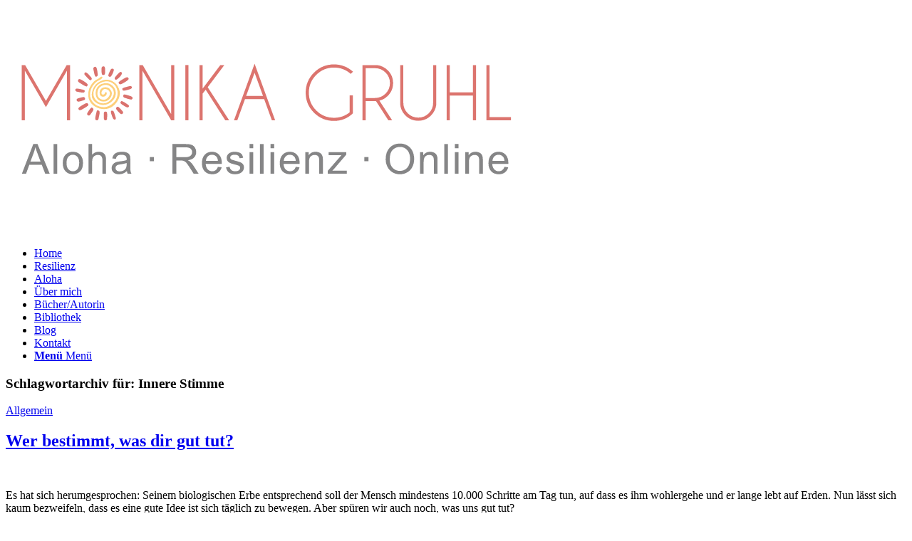

--- FILE ---
content_type: text/html; charset=UTF-8
request_url: https://www.monikagruhl.de/tag/innere-stimme/
body_size: 27479
content:
<!DOCTYPE html>
<html lang="de" class="html_boxed responsive av-preloader-disabled  html_header_top html_logo_left html_main_nav_header html_menu_right html_large html_header_sticky html_header_shrinking_disabled html_mobile_menu_phone html_header_searchicon_disabled html_content_align_center html_header_unstick_top html_header_stretch_disabled html_minimal_header html_elegant-blog html_av-overlay-side html_av-overlay-side-minimal html_av-submenu-noclone html_entry_id_1435 av-cookies-no-cookie-consent av-no-preview av-default-lightbox html_text_menu_active av-mobile-menu-switch-default">
<head>
<meta charset="UTF-8" />
<meta name="robots" content="noindex, follow" />


<!-- mobile setting -->
<meta name="viewport" content="width=device-width, initial-scale=1">

<!-- Scripts/CSS and wp_head hook -->
<title>Monika Gruhl | Schlagwort: Innere Stimme</title>

<!-- The SEO Framework von Sybre Waaijer -->
<meta name="robots" content="max-snippet:-1,max-image-preview:standard,max-video-preview:-1" />
<link rel="canonical" href="https://www.monikagruhl.de/tag/innere-stimme/" />
<meta property="og:type" content="website" />
<meta property="og:locale" content="de_DE" />
<meta property="og:site_name" content="Monika Gruhl" />
<meta property="og:title" content="Schlagwort: Innere Stimme" />
<meta property="og:url" content="https://www.monikagruhl.de/tag/innere-stimme/" />
<meta property="og:image" content="https://www.monikagruhl.de/wp-content/uploads/linkvorschau.jpg" />
<meta name="twitter:card" content="summary_large_image" />
<meta name="twitter:title" content="Schlagwort: Innere Stimme" />
<meta name="twitter:image" content="https://www.monikagruhl.de/wp-content/uploads/linkvorschau.jpg" />
<script type="application/ld+json">{"@context":"https://schema.org","@graph":[{"@type":"WebSite","@id":"https://www.monikagruhl.de/#/schema/WebSite","url":"https://www.monikagruhl.de/","name":"Monika Gruhl","inLanguage":"de","potentialAction":{"@type":"SearchAction","target":{"@type":"EntryPoint","urlTemplate":"https://www.monikagruhl.de/search/{search_term_string}/"},"query-input":"required name=search_term_string"},"publisher":{"@type":"Organization","@id":"https://www.monikagruhl.de/#/schema/Organization","name":"Monika Gruhl","url":"https://www.monikagruhl.de/"}},{"@type":"CollectionPage","@id":"https://www.monikagruhl.de/tag/innere-stimme/","url":"https://www.monikagruhl.de/tag/innere-stimme/","name":"Monika Gruhl | Schlagwort: Innere Stimme","inLanguage":"de","isPartOf":{"@id":"https://www.monikagruhl.de/#/schema/WebSite"},"breadcrumb":{"@type":"BreadcrumbList","@id":"https://www.monikagruhl.de/#/schema/BreadcrumbList","itemListElement":[{"@type":"ListItem","position":1,"item":"https://www.monikagruhl.de/","name":"Monika Gruhl"},{"@type":"ListItem","position":2,"name":"Schlagwort: Innere Stimme"}]}}]}</script>
<!-- / The SEO Framework von Sybre Waaijer | 14.12ms meta | 8.56ms boot -->

<link rel='dns-prefetch' href='//www.monikagruhl.de' />
<link rel="alternate" type="application/rss+xml" title="Monika Gruhl &raquo; Feed" href="https://www.monikagruhl.de/feed/" />
<link rel="alternate" type="application/rss+xml" title="Monika Gruhl &raquo; Kommentar-Feed" href="https://www.monikagruhl.de/comments/feed/" />
<link rel="alternate" type="application/rss+xml" title="Monika Gruhl &raquo; Innere Stimme Schlagwort-Feed" href="https://www.monikagruhl.de/tag/innere-stimme/feed/" />
<style id='wp-img-auto-sizes-contain-inline-css' type='text/css'>
img:is([sizes=auto i],[sizes^="auto," i]){contain-intrinsic-size:3000px 1500px}
/*# sourceURL=wp-img-auto-sizes-contain-inline-css */
</style>
<link rel='stylesheet' id='pullouts-css' href='https://www.monikagruhl.de/wp-content/plugins/pullout-widgets-for-wordpress/css/pullouts.css?ver=6.9' type='text/css' media='all' />
<style id='wp-block-library-inline-css' type='text/css'>
:root{--wp-block-synced-color:#7a00df;--wp-block-synced-color--rgb:122,0,223;--wp-bound-block-color:var(--wp-block-synced-color);--wp-editor-canvas-background:#ddd;--wp-admin-theme-color:#007cba;--wp-admin-theme-color--rgb:0,124,186;--wp-admin-theme-color-darker-10:#006ba1;--wp-admin-theme-color-darker-10--rgb:0,107,160.5;--wp-admin-theme-color-darker-20:#005a87;--wp-admin-theme-color-darker-20--rgb:0,90,135;--wp-admin-border-width-focus:2px}@media (min-resolution:192dpi){:root{--wp-admin-border-width-focus:1.5px}}.wp-element-button{cursor:pointer}:root .has-very-light-gray-background-color{background-color:#eee}:root .has-very-dark-gray-background-color{background-color:#313131}:root .has-very-light-gray-color{color:#eee}:root .has-very-dark-gray-color{color:#313131}:root .has-vivid-green-cyan-to-vivid-cyan-blue-gradient-background{background:linear-gradient(135deg,#00d084,#0693e3)}:root .has-purple-crush-gradient-background{background:linear-gradient(135deg,#34e2e4,#4721fb 50%,#ab1dfe)}:root .has-hazy-dawn-gradient-background{background:linear-gradient(135deg,#faaca8,#dad0ec)}:root .has-subdued-olive-gradient-background{background:linear-gradient(135deg,#fafae1,#67a671)}:root .has-atomic-cream-gradient-background{background:linear-gradient(135deg,#fdd79a,#004a59)}:root .has-nightshade-gradient-background{background:linear-gradient(135deg,#330968,#31cdcf)}:root .has-midnight-gradient-background{background:linear-gradient(135deg,#020381,#2874fc)}:root{--wp--preset--font-size--normal:16px;--wp--preset--font-size--huge:42px}.has-regular-font-size{font-size:1em}.has-larger-font-size{font-size:2.625em}.has-normal-font-size{font-size:var(--wp--preset--font-size--normal)}.has-huge-font-size{font-size:var(--wp--preset--font-size--huge)}.has-text-align-center{text-align:center}.has-text-align-left{text-align:left}.has-text-align-right{text-align:right}.has-fit-text{white-space:nowrap!important}#end-resizable-editor-section{display:none}.aligncenter{clear:both}.items-justified-left{justify-content:flex-start}.items-justified-center{justify-content:center}.items-justified-right{justify-content:flex-end}.items-justified-space-between{justify-content:space-between}.screen-reader-text{border:0;clip-path:inset(50%);height:1px;margin:-1px;overflow:hidden;padding:0;position:absolute;width:1px;word-wrap:normal!important}.screen-reader-text:focus{background-color:#ddd;clip-path:none;color:#444;display:block;font-size:1em;height:auto;left:5px;line-height:normal;padding:15px 23px 14px;text-decoration:none;top:5px;width:auto;z-index:100000}html :where(.has-border-color){border-style:solid}html :where([style*=border-top-color]){border-top-style:solid}html :where([style*=border-right-color]){border-right-style:solid}html :where([style*=border-bottom-color]){border-bottom-style:solid}html :where([style*=border-left-color]){border-left-style:solid}html :where([style*=border-width]){border-style:solid}html :where([style*=border-top-width]){border-top-style:solid}html :where([style*=border-right-width]){border-right-style:solid}html :where([style*=border-bottom-width]){border-bottom-style:solid}html :where([style*=border-left-width]){border-left-style:solid}html :where(img[class*=wp-image-]){height:auto;max-width:100%}:where(figure){margin:0 0 1em}html :where(.is-position-sticky){--wp-admin--admin-bar--position-offset:var(--wp-admin--admin-bar--height,0px)}@media screen and (max-width:600px){html :where(.is-position-sticky){--wp-admin--admin-bar--position-offset:0px}}

/*# sourceURL=wp-block-library-inline-css */
</style><style id='global-styles-inline-css' type='text/css'>
:root{--wp--preset--aspect-ratio--square: 1;--wp--preset--aspect-ratio--4-3: 4/3;--wp--preset--aspect-ratio--3-4: 3/4;--wp--preset--aspect-ratio--3-2: 3/2;--wp--preset--aspect-ratio--2-3: 2/3;--wp--preset--aspect-ratio--16-9: 16/9;--wp--preset--aspect-ratio--9-16: 9/16;--wp--preset--color--black: #000000;--wp--preset--color--cyan-bluish-gray: #abb8c3;--wp--preset--color--white: #ffffff;--wp--preset--color--pale-pink: #f78da7;--wp--preset--color--vivid-red: #cf2e2e;--wp--preset--color--luminous-vivid-orange: #ff6900;--wp--preset--color--luminous-vivid-amber: #fcb900;--wp--preset--color--light-green-cyan: #7bdcb5;--wp--preset--color--vivid-green-cyan: #00d084;--wp--preset--color--pale-cyan-blue: #8ed1fc;--wp--preset--color--vivid-cyan-blue: #0693e3;--wp--preset--color--vivid-purple: #9b51e0;--wp--preset--color--metallic-red: #b02b2c;--wp--preset--color--maximum-yellow-red: #edae44;--wp--preset--color--yellow-sun: #eeee22;--wp--preset--color--palm-leaf: #83a846;--wp--preset--color--aero: #7bb0e7;--wp--preset--color--old-lavender: #745f7e;--wp--preset--color--steel-teal: #5f8789;--wp--preset--color--raspberry-pink: #d65799;--wp--preset--color--medium-turquoise: #4ecac2;--wp--preset--gradient--vivid-cyan-blue-to-vivid-purple: linear-gradient(135deg,rgb(6,147,227) 0%,rgb(155,81,224) 100%);--wp--preset--gradient--light-green-cyan-to-vivid-green-cyan: linear-gradient(135deg,rgb(122,220,180) 0%,rgb(0,208,130) 100%);--wp--preset--gradient--luminous-vivid-amber-to-luminous-vivid-orange: linear-gradient(135deg,rgb(252,185,0) 0%,rgb(255,105,0) 100%);--wp--preset--gradient--luminous-vivid-orange-to-vivid-red: linear-gradient(135deg,rgb(255,105,0) 0%,rgb(207,46,46) 100%);--wp--preset--gradient--very-light-gray-to-cyan-bluish-gray: linear-gradient(135deg,rgb(238,238,238) 0%,rgb(169,184,195) 100%);--wp--preset--gradient--cool-to-warm-spectrum: linear-gradient(135deg,rgb(74,234,220) 0%,rgb(151,120,209) 20%,rgb(207,42,186) 40%,rgb(238,44,130) 60%,rgb(251,105,98) 80%,rgb(254,248,76) 100%);--wp--preset--gradient--blush-light-purple: linear-gradient(135deg,rgb(255,206,236) 0%,rgb(152,150,240) 100%);--wp--preset--gradient--blush-bordeaux: linear-gradient(135deg,rgb(254,205,165) 0%,rgb(254,45,45) 50%,rgb(107,0,62) 100%);--wp--preset--gradient--luminous-dusk: linear-gradient(135deg,rgb(255,203,112) 0%,rgb(199,81,192) 50%,rgb(65,88,208) 100%);--wp--preset--gradient--pale-ocean: linear-gradient(135deg,rgb(255,245,203) 0%,rgb(182,227,212) 50%,rgb(51,167,181) 100%);--wp--preset--gradient--electric-grass: linear-gradient(135deg,rgb(202,248,128) 0%,rgb(113,206,126) 100%);--wp--preset--gradient--midnight: linear-gradient(135deg,rgb(2,3,129) 0%,rgb(40,116,252) 100%);--wp--preset--font-size--small: 1rem;--wp--preset--font-size--medium: 1.125rem;--wp--preset--font-size--large: 1.75rem;--wp--preset--font-size--x-large: clamp(1.75rem, 3vw, 2.25rem);--wp--preset--spacing--20: 0.44rem;--wp--preset--spacing--30: 0.67rem;--wp--preset--spacing--40: 1rem;--wp--preset--spacing--50: 1.5rem;--wp--preset--spacing--60: 2.25rem;--wp--preset--spacing--70: 3.38rem;--wp--preset--spacing--80: 5.06rem;--wp--preset--shadow--natural: 6px 6px 9px rgba(0, 0, 0, 0.2);--wp--preset--shadow--deep: 12px 12px 50px rgba(0, 0, 0, 0.4);--wp--preset--shadow--sharp: 6px 6px 0px rgba(0, 0, 0, 0.2);--wp--preset--shadow--outlined: 6px 6px 0px -3px rgb(255, 255, 255), 6px 6px rgb(0, 0, 0);--wp--preset--shadow--crisp: 6px 6px 0px rgb(0, 0, 0);}:root { --wp--style--global--content-size: 800px;--wp--style--global--wide-size: 1130px; }:where(body) { margin: 0; }.wp-site-blocks > .alignleft { float: left; margin-right: 2em; }.wp-site-blocks > .alignright { float: right; margin-left: 2em; }.wp-site-blocks > .aligncenter { justify-content: center; margin-left: auto; margin-right: auto; }:where(.is-layout-flex){gap: 0.5em;}:where(.is-layout-grid){gap: 0.5em;}.is-layout-flow > .alignleft{float: left;margin-inline-start: 0;margin-inline-end: 2em;}.is-layout-flow > .alignright{float: right;margin-inline-start: 2em;margin-inline-end: 0;}.is-layout-flow > .aligncenter{margin-left: auto !important;margin-right: auto !important;}.is-layout-constrained > .alignleft{float: left;margin-inline-start: 0;margin-inline-end: 2em;}.is-layout-constrained > .alignright{float: right;margin-inline-start: 2em;margin-inline-end: 0;}.is-layout-constrained > .aligncenter{margin-left: auto !important;margin-right: auto !important;}.is-layout-constrained > :where(:not(.alignleft):not(.alignright):not(.alignfull)){max-width: var(--wp--style--global--content-size);margin-left: auto !important;margin-right: auto !important;}.is-layout-constrained > .alignwide{max-width: var(--wp--style--global--wide-size);}body .is-layout-flex{display: flex;}.is-layout-flex{flex-wrap: wrap;align-items: center;}.is-layout-flex > :is(*, div){margin: 0;}body .is-layout-grid{display: grid;}.is-layout-grid > :is(*, div){margin: 0;}body{padding-top: 0px;padding-right: 0px;padding-bottom: 0px;padding-left: 0px;}a:where(:not(.wp-element-button)){text-decoration: underline;}:root :where(.wp-element-button, .wp-block-button__link){background-color: #32373c;border-width: 0;color: #fff;font-family: inherit;font-size: inherit;font-style: inherit;font-weight: inherit;letter-spacing: inherit;line-height: inherit;padding-top: calc(0.667em + 2px);padding-right: calc(1.333em + 2px);padding-bottom: calc(0.667em + 2px);padding-left: calc(1.333em + 2px);text-decoration: none;text-transform: inherit;}.has-black-color{color: var(--wp--preset--color--black) !important;}.has-cyan-bluish-gray-color{color: var(--wp--preset--color--cyan-bluish-gray) !important;}.has-white-color{color: var(--wp--preset--color--white) !important;}.has-pale-pink-color{color: var(--wp--preset--color--pale-pink) !important;}.has-vivid-red-color{color: var(--wp--preset--color--vivid-red) !important;}.has-luminous-vivid-orange-color{color: var(--wp--preset--color--luminous-vivid-orange) !important;}.has-luminous-vivid-amber-color{color: var(--wp--preset--color--luminous-vivid-amber) !important;}.has-light-green-cyan-color{color: var(--wp--preset--color--light-green-cyan) !important;}.has-vivid-green-cyan-color{color: var(--wp--preset--color--vivid-green-cyan) !important;}.has-pale-cyan-blue-color{color: var(--wp--preset--color--pale-cyan-blue) !important;}.has-vivid-cyan-blue-color{color: var(--wp--preset--color--vivid-cyan-blue) !important;}.has-vivid-purple-color{color: var(--wp--preset--color--vivid-purple) !important;}.has-metallic-red-color{color: var(--wp--preset--color--metallic-red) !important;}.has-maximum-yellow-red-color{color: var(--wp--preset--color--maximum-yellow-red) !important;}.has-yellow-sun-color{color: var(--wp--preset--color--yellow-sun) !important;}.has-palm-leaf-color{color: var(--wp--preset--color--palm-leaf) !important;}.has-aero-color{color: var(--wp--preset--color--aero) !important;}.has-old-lavender-color{color: var(--wp--preset--color--old-lavender) !important;}.has-steel-teal-color{color: var(--wp--preset--color--steel-teal) !important;}.has-raspberry-pink-color{color: var(--wp--preset--color--raspberry-pink) !important;}.has-medium-turquoise-color{color: var(--wp--preset--color--medium-turquoise) !important;}.has-black-background-color{background-color: var(--wp--preset--color--black) !important;}.has-cyan-bluish-gray-background-color{background-color: var(--wp--preset--color--cyan-bluish-gray) !important;}.has-white-background-color{background-color: var(--wp--preset--color--white) !important;}.has-pale-pink-background-color{background-color: var(--wp--preset--color--pale-pink) !important;}.has-vivid-red-background-color{background-color: var(--wp--preset--color--vivid-red) !important;}.has-luminous-vivid-orange-background-color{background-color: var(--wp--preset--color--luminous-vivid-orange) !important;}.has-luminous-vivid-amber-background-color{background-color: var(--wp--preset--color--luminous-vivid-amber) !important;}.has-light-green-cyan-background-color{background-color: var(--wp--preset--color--light-green-cyan) !important;}.has-vivid-green-cyan-background-color{background-color: var(--wp--preset--color--vivid-green-cyan) !important;}.has-pale-cyan-blue-background-color{background-color: var(--wp--preset--color--pale-cyan-blue) !important;}.has-vivid-cyan-blue-background-color{background-color: var(--wp--preset--color--vivid-cyan-blue) !important;}.has-vivid-purple-background-color{background-color: var(--wp--preset--color--vivid-purple) !important;}.has-metallic-red-background-color{background-color: var(--wp--preset--color--metallic-red) !important;}.has-maximum-yellow-red-background-color{background-color: var(--wp--preset--color--maximum-yellow-red) !important;}.has-yellow-sun-background-color{background-color: var(--wp--preset--color--yellow-sun) !important;}.has-palm-leaf-background-color{background-color: var(--wp--preset--color--palm-leaf) !important;}.has-aero-background-color{background-color: var(--wp--preset--color--aero) !important;}.has-old-lavender-background-color{background-color: var(--wp--preset--color--old-lavender) !important;}.has-steel-teal-background-color{background-color: var(--wp--preset--color--steel-teal) !important;}.has-raspberry-pink-background-color{background-color: var(--wp--preset--color--raspberry-pink) !important;}.has-medium-turquoise-background-color{background-color: var(--wp--preset--color--medium-turquoise) !important;}.has-black-border-color{border-color: var(--wp--preset--color--black) !important;}.has-cyan-bluish-gray-border-color{border-color: var(--wp--preset--color--cyan-bluish-gray) !important;}.has-white-border-color{border-color: var(--wp--preset--color--white) !important;}.has-pale-pink-border-color{border-color: var(--wp--preset--color--pale-pink) !important;}.has-vivid-red-border-color{border-color: var(--wp--preset--color--vivid-red) !important;}.has-luminous-vivid-orange-border-color{border-color: var(--wp--preset--color--luminous-vivid-orange) !important;}.has-luminous-vivid-amber-border-color{border-color: var(--wp--preset--color--luminous-vivid-amber) !important;}.has-light-green-cyan-border-color{border-color: var(--wp--preset--color--light-green-cyan) !important;}.has-vivid-green-cyan-border-color{border-color: var(--wp--preset--color--vivid-green-cyan) !important;}.has-pale-cyan-blue-border-color{border-color: var(--wp--preset--color--pale-cyan-blue) !important;}.has-vivid-cyan-blue-border-color{border-color: var(--wp--preset--color--vivid-cyan-blue) !important;}.has-vivid-purple-border-color{border-color: var(--wp--preset--color--vivid-purple) !important;}.has-metallic-red-border-color{border-color: var(--wp--preset--color--metallic-red) !important;}.has-maximum-yellow-red-border-color{border-color: var(--wp--preset--color--maximum-yellow-red) !important;}.has-yellow-sun-border-color{border-color: var(--wp--preset--color--yellow-sun) !important;}.has-palm-leaf-border-color{border-color: var(--wp--preset--color--palm-leaf) !important;}.has-aero-border-color{border-color: var(--wp--preset--color--aero) !important;}.has-old-lavender-border-color{border-color: var(--wp--preset--color--old-lavender) !important;}.has-steel-teal-border-color{border-color: var(--wp--preset--color--steel-teal) !important;}.has-raspberry-pink-border-color{border-color: var(--wp--preset--color--raspberry-pink) !important;}.has-medium-turquoise-border-color{border-color: var(--wp--preset--color--medium-turquoise) !important;}.has-vivid-cyan-blue-to-vivid-purple-gradient-background{background: var(--wp--preset--gradient--vivid-cyan-blue-to-vivid-purple) !important;}.has-light-green-cyan-to-vivid-green-cyan-gradient-background{background: var(--wp--preset--gradient--light-green-cyan-to-vivid-green-cyan) !important;}.has-luminous-vivid-amber-to-luminous-vivid-orange-gradient-background{background: var(--wp--preset--gradient--luminous-vivid-amber-to-luminous-vivid-orange) !important;}.has-luminous-vivid-orange-to-vivid-red-gradient-background{background: var(--wp--preset--gradient--luminous-vivid-orange-to-vivid-red) !important;}.has-very-light-gray-to-cyan-bluish-gray-gradient-background{background: var(--wp--preset--gradient--very-light-gray-to-cyan-bluish-gray) !important;}.has-cool-to-warm-spectrum-gradient-background{background: var(--wp--preset--gradient--cool-to-warm-spectrum) !important;}.has-blush-light-purple-gradient-background{background: var(--wp--preset--gradient--blush-light-purple) !important;}.has-blush-bordeaux-gradient-background{background: var(--wp--preset--gradient--blush-bordeaux) !important;}.has-luminous-dusk-gradient-background{background: var(--wp--preset--gradient--luminous-dusk) !important;}.has-pale-ocean-gradient-background{background: var(--wp--preset--gradient--pale-ocean) !important;}.has-electric-grass-gradient-background{background: var(--wp--preset--gradient--electric-grass) !important;}.has-midnight-gradient-background{background: var(--wp--preset--gradient--midnight) !important;}.has-small-font-size{font-size: var(--wp--preset--font-size--small) !important;}.has-medium-font-size{font-size: var(--wp--preset--font-size--medium) !important;}.has-large-font-size{font-size: var(--wp--preset--font-size--large) !important;}.has-x-large-font-size{font-size: var(--wp--preset--font-size--x-large) !important;}
/*# sourceURL=global-styles-inline-css */
</style>

<link rel='stylesheet' id='borlabs-cookie-custom-css' href='https://www.monikagruhl.de/wp-content/cache/borlabs-cookie/1/borlabs-cookie-1-de.css?ver=3.3.21.1-19' type='text/css' media='all' />
<link rel='stylesheet' id='avia-merged-styles-css' href='https://www.monikagruhl.de/wp-content/uploads/dynamic_avia/avia-merged-styles-f5c5f5101aede0b8de98282ecb171096---6934afd702430.css' type='text/css' media='all' />
<script type="text/javascript" src="https://www.monikagruhl.de/wp-includes/js/jquery/jquery.min.js?ver=3.7.1" id="jquery-core-js"></script>
<script type="text/javascript" src="https://www.monikagruhl.de/wp-includes/js/jquery/jquery-migrate.min.js?ver=3.4.1" id="jquery-migrate-js"></script>
<script data-no-optimize="1" data-no-minify="1" data-cfasync="false" type="text/javascript" src="https://www.monikagruhl.de/wp-content/cache/borlabs-cookie/1/borlabs-cookie-config-de.json.js?ver=3.3.21.1-28" id="borlabs-cookie-config-js"></script>
<script type="text/javascript" src="https://www.monikagruhl.de/wp-content/uploads/dynamic_avia/avia-head-scripts-df7886ac2fb9574a410d05285be45af0---6934afd7277f9.js" id="avia-head-scripts-js"></script>
<link rel="https://api.w.org/" href="https://www.monikagruhl.de/wp-json/" /><link rel="alternate" title="JSON" type="application/json" href="https://www.monikagruhl.de/wp-json/wp/v2/tags/39" /><link rel="EditURI" type="application/rsd+xml" title="RSD" href="https://www.monikagruhl.de/xmlrpc.php?rsd" />

<link rel="icon" href="https://www.monikagruhl.de/wp-content/uploads/favicon.png" type="image/png">
<!--[if lt IE 9]><script src="https://www.monikagruhl.de/wp-content/themes/enfold/js/html5shiv.js"></script><![endif]--><link rel="profile" href="https://gmpg.org/xfn/11" />
<link rel="alternate" type="application/rss+xml" title="Monika Gruhl RSS2 Feed" href="https://www.monikagruhl.de/feed/" />
<link rel="pingback" href="https://www.monikagruhl.de/xmlrpc.php" />

<!-- To speed up the rendering and to display the site as fast as possible to the user we include some styles and scripts for above the fold content inline -->
<script type="text/javascript">'use strict';var avia_is_mobile=!1;if(/Android|webOS|iPhone|iPad|iPod|BlackBerry|IEMobile|Opera Mini/i.test(navigator.userAgent)&&'ontouchstart' in document.documentElement){avia_is_mobile=!0;document.documentElement.className+=' avia_mobile '}
else{document.documentElement.className+=' avia_desktop '};document.documentElement.className+=' js_active ';(function(){var e=['-webkit-','-moz-','-ms-',''],n='',o=!1,a=!1;for(var t in e){if(e[t]+'transform' in document.documentElement.style){o=!0;n=e[t]+'transform'};if(e[t]+'perspective' in document.documentElement.style){a=!0}};if(o){document.documentElement.className+=' avia_transform '};if(a){document.documentElement.className+=' avia_transform3d '};if(typeof document.getElementsByClassName=='function'&&typeof document.documentElement.getBoundingClientRect=='function'&&avia_is_mobile==!1){if(n&&window.innerHeight>0){setTimeout(function(){var e=0,o={},a=0,t=document.getElementsByClassName('av-parallax'),i=window.pageYOffset||document.documentElement.scrollTop;for(e=0;e<t.length;e++){t[e].style.top='0px';o=t[e].getBoundingClientRect();a=Math.ceil((window.innerHeight+i-o.top)*0.3);t[e].style[n]='translate(0px, '+a+'px)';t[e].style.top='auto';t[e].className+=' enabled-parallax '}},50)}}})();</script><style type="text/css">
		@font-face {font-family: 'entypo-fontello-enfold'; font-weight: normal; font-style: normal; font-display: auto;
		src: url('https://www.monikagruhl.de/wp-content/themes/enfold/config-templatebuilder/avia-template-builder/assets/fonts/entypo-fontello-enfold/entypo-fontello-enfold.woff2') format('woff2'),
		url('https://www.monikagruhl.de/wp-content/themes/enfold/config-templatebuilder/avia-template-builder/assets/fonts/entypo-fontello-enfold/entypo-fontello-enfold.woff') format('woff'),
		url('https://www.monikagruhl.de/wp-content/themes/enfold/config-templatebuilder/avia-template-builder/assets/fonts/entypo-fontello-enfold/entypo-fontello-enfold.ttf') format('truetype'),
		url('https://www.monikagruhl.de/wp-content/themes/enfold/config-templatebuilder/avia-template-builder/assets/fonts/entypo-fontello-enfold/entypo-fontello-enfold.svg#entypo-fontello-enfold') format('svg'),
		url('https://www.monikagruhl.de/wp-content/themes/enfold/config-templatebuilder/avia-template-builder/assets/fonts/entypo-fontello-enfold/entypo-fontello-enfold.eot'),
		url('https://www.monikagruhl.de/wp-content/themes/enfold/config-templatebuilder/avia-template-builder/assets/fonts/entypo-fontello-enfold/entypo-fontello-enfold.eot?#iefix') format('embedded-opentype');
		}

		#top .avia-font-entypo-fontello-enfold, body .avia-font-entypo-fontello-enfold, html body [data-av_iconfont='entypo-fontello-enfold']:before{ font-family: 'entypo-fontello-enfold'; }
		
		@font-face {font-family: 'entypo-fontello'; font-weight: normal; font-style: normal; font-display: auto;
		src: url('https://www.monikagruhl.de/wp-content/themes/enfold/config-templatebuilder/avia-template-builder/assets/fonts/entypo-fontello/entypo-fontello.woff2') format('woff2'),
		url('https://www.monikagruhl.de/wp-content/themes/enfold/config-templatebuilder/avia-template-builder/assets/fonts/entypo-fontello/entypo-fontello.woff') format('woff'),
		url('https://www.monikagruhl.de/wp-content/themes/enfold/config-templatebuilder/avia-template-builder/assets/fonts/entypo-fontello/entypo-fontello.ttf') format('truetype'),
		url('https://www.monikagruhl.de/wp-content/themes/enfold/config-templatebuilder/avia-template-builder/assets/fonts/entypo-fontello/entypo-fontello.svg#entypo-fontello') format('svg'),
		url('https://www.monikagruhl.de/wp-content/themes/enfold/config-templatebuilder/avia-template-builder/assets/fonts/entypo-fontello/entypo-fontello.eot'),
		url('https://www.monikagruhl.de/wp-content/themes/enfold/config-templatebuilder/avia-template-builder/assets/fonts/entypo-fontello/entypo-fontello.eot?#iefix') format('embedded-opentype');
		}

		#top .avia-font-entypo-fontello, body .avia-font-entypo-fontello, html body [data-av_iconfont='entypo-fontello']:before{ font-family: 'entypo-fontello'; }
		</style>

<!--
Debugging Info for Theme support: 

Theme: Enfold
Version: 7.1.3
Installed: enfold
AviaFramework Version: 5.6
AviaBuilder Version: 6.0
aviaElementManager Version: 1.0.1
- - - - - - - - - - -
ChildTheme: Enfold Child
ChildTheme Version: 1.0
ChildTheme Installed: enfold

- - - - - - - - - - -
ML:-1-PU:89-PLA:11
WP:6.9
Compress: CSS:all theme files - JS:all theme files
Updates: enabled - token has changed and not verified
PLAu:11
-->
</head>

<body id="top" class="archive tag tag-innere-stimme tag-39 wp-theme-enfold wp-child-theme-enfold-child boxed no_sidebar_border rtl_columns av-curtain-numeric caviardreams-custom caviardreams opensans-regular-custom opensans-regular  avia-responsive-images-support" itemscope="itemscope" itemtype="https://schema.org/WebPage" >

	
	<div id='wrap_all'>

	
<header id='header' class='all_colors header_color light_bg_color  av_header_top av_logo_left av_main_nav_header av_menu_right av_large av_header_sticky av_header_shrinking_disabled av_header_stretch_disabled av_mobile_menu_phone av_header_searchicon_disabled av_header_unstick_top av_seperator_small_border av_minimal_header av_bottom_nav_disabled '  data-av_shrink_factor='50' role="banner" itemscope="itemscope" itemtype="https://schema.org/WPHeader" >

		<div  id='header_main' class='container_wrap container_wrap_logo'>

        <div class='container av-logo-container'><div class='inner-container'><span class='logo avia-svg-logo'><a href='https://www.monikagruhl.de/' class='av-contains-svg' aria-label='Monika Gruhl' ><svg version="1.1" id="Ebene_1" xmlns="http://www.w3.org/2000/svg" xmlns:xlink="http://www.w3.org/1999/xlink" x="0px" y="0px"
	 width="728.5px" height="319px" viewBox="0 0 728.5 319" enable-background="new 0 0 728.5 319" xml:space="preserve" preserveAspectRatio="xMinYMid meet">
<path fill="#FDCF7B" d="M140.898,121.44c1.628,0.729,0.586,3.995-0.782,5.076c-1.39,1.099-3.077,1.99-5.678,0.87
	c-3.875-1.667-3.316-8.553-0.114-11.044c3.066-2.385,8.296-2.363,11.061,0.095c3.22,2.862,4.337,6.202,2.958,10.068
	c-1.169,3.275-4.948,7.73-9.493,8.081c-4.162,0.319-9.317-0.736-11.745-6.331c-1.264-2.912-1.025-7.758-0.451-9.53
	c0.674-2.085,1.403-3.789,3.007-5.479c1.239-1.306,3.1-2.674,4.81-3.263c3.975-1.371,8.562-1.792,12.483,0.428
	c2.712,1.535,5.934,4.775,6.911,8.171c1.145,3.979,0.51,8.701-1.723,12.097c-2.29,3.482-6.133,6.578-9.905,7.866
	c-3.859,1.318-8.381,1.3-12.635-0.743c-0.938-0.45-4.798-2.219-7.005-5.648c-0.673-1.045-1.503-2.932-1.629-3.729
	c-0.717-4.556,0.079-8.367,1.971-12.535c1.614-3.553,4.57-6.947,8.053-8.81c3.76-2.009,7.376-3.303,11.574-3.13
	c4.271,0.175,8.794,2.564,11.751,5.445c2.442,2.378,4.539,6.356,5.403,10.338c0.64,2.95,0.534,7.572-2.079,12.607
	c-3.314,6.39-9.861,13.004-19.578,12.866c-2.181-0.03-5.239-0.383-7.434-1.049c-1.293-0.393-3.244-1.295-5.661-2.679
	c-1.833-1.051-3.754-2.825-5.118-4.496c-1.409-1.726-2.542-3.888-3.2-5.885c-1.262-3.825-1.013-8.926,0.01-12.995
	c0.581-2.312,1.596-3.901,2.736-5.967c1.07-1.942,2.268-3.264,3.765-4.9c0.821-0.898,2.712-2.857,6.084-4.281
	c2.272-0.961,4.587-4.393,5.97-2.998c1.552,1.333-1.513,3.385-3.04,4.181c-2.275,1.183-3.842,1.821-5.66,3.483
	c-3.347,3.06-5.623,6.133-7.065,10.297c-1.324,3.824-1.776,9.14,0.086,13.279c1.552,3.449,4.814,7.032,8.253,8.93
	c3.476,1.917,9.275,2.995,13.375,1.962c3.911-0.986,6.769-2.763,9.803-5.521c3.152-2.869,4.938-6.395,5.695-10.442
	c0.855-4.574-0.022-8.141-1.863-11.936c-1.697-3.499-6.015-6.632-9.842-7.533c-2.387-0.563-4.861-0.514-7.301,0.096
	c-4.099,1.024-6.76,2.98-7.486,3.497c-1.985,1.415-3.932,3.427-5.713,7.24c-1.02,2.184-2.767,7.229,0.364,12.656
	c1.965,3.403,5.207,5.837,8.563,6.64c4.41,1.056,8.524,0.122,12.08-2.729c6.512-5.223,9.4-14.554,1.415-20.516
	c-4.201-3.136-8.922-2.794-12.425-0.784c-1.502,0.861-3.399,2.52-4.257,4.044c-0.569,1.012-1.69,3.855-1.543,7.185
	c0.074,1.679,0.69,4.021,2.515,5.786c1.48,1.433,3.418,2.332,6.479,2.344c4.004,0.017,7.749-4.726,8.378-7.563
	c1.131-5.094-4.168-8.131-7.597-7.413c-2.005,0.42-3.547,2.434-4.049,4.279c-0.682,2.503,1.637,4.526,3.819,2.978
	C139.333,123.589,139.051,120.839,140.898,121.44z"/>
<path fill="#DA726E" d="M123.271,90.565c-0.228-1.073-1.156-4.344,2.197-4.795c2.537-0.342,3.096,6.871,3.354,8.479
	c0.573,3.551,0.013,4.3-0.426,4.771c-0.171,0.184-1.099,0.903-2.257,0.636C124.754,99.335,123.527,91.773,123.271,90.565z"/>
<path fill="#DA726E" d="M134.473,89.478c0.007-1.095-0.555-4.488,3.171-4.214c2.488,0.184,1.817,7.381,1.728,9.103
	c-0.099,1.906-0.836,2.606-1.454,2.794c-0.514,0.157-1.47,0.354-2.459-0.268C134.258,96.137,134.465,90.713,134.473,89.478z"/>
<path fill="#DA726E" d="M146.534,91.328c0.502-0.974,1.508-4.336,4.639-2.297c1.708,1.112-1.719,7.404-2.577,8.899
	c-0.951,1.654-1.593,1.981-2.264,2.005c-0.537,0.018-1.5-0.188-2.229-1.129C143.235,97.684,145.968,92.426,146.534,91.328z"/>
<path fill="#DA726E" d="M157.539,95.715c0.938-1.068,4.415-4.765,5.321-1.14c0.626,2.503-4.342,7.028-5.692,8.098
	c-1.497,1.186-2.305,1.519-2.936,1.291c-0.506-0.184-1.059-0.556-1.386-1.699C152.454,100.899,156.724,96.644,157.539,95.715z"/>
<path fill="#DA726E" d="M166.013,102.312c0.733-0.428,2.825-1.864,4.404-1.788c1.068,0.05,2.121,1.009,1.922,2.503
	c-0.268,2.012-7.398,5.611-9.075,6.572c-1.656,0.949-3.027,1.019-3.554,0.603c-0.422-0.333-1.371-1.18-1.319-2.369
	C158.453,106.414,164.946,102.934,166.013,102.312z"/>
<path fill="#DA726E" d="M108.335,145.003c-0.731,0.426-2.825,1.863-4.404,1.788c-1.068-0.051-2.122-1.01-1.922-2.505
	c0.268-2.012,7.399-5.61,9.075-6.571c1.656-0.948,3.028-1.021,3.554-0.604c0.422,0.333,1.371,1.181,1.319,2.369
	C115.896,140.899,109.402,144.38,108.335,145.003z"/>
<path fill="#DA726E" d="M171.553,113.553c0.731-0.191,2.875-0.925,4.213-0.48c0.906,0.299,1.582,1.375,1.052,2.612
	c-0.713,1.665-7.704,3.048-9.376,3.473c-1.651,0.419-2.846,0.149-3.199-0.335c-0.283-0.386-0.895-1.342-0.566-2.352
	C164.071,115.266,170.487,113.832,171.553,113.553z"/>
<path fill="#DA726E" d="M174.04,126.688c0.761,0.239,2.687,0.699,3.61,1.861c0.625,0.786,0.351,2.257-0.849,3.086
	c-1.219,0.843-8.587-1.794-9.71-2.156c-1.709-0.551-2.066-1.271-2.093-1.913c-0.021-0.513-0.306-1.88,0.582-2.615
	C166.64,124.075,172.932,126.34,174.04,126.688z"/>
<path fill="#DA726E" d="M169.878,137.897c0.657,0.452,2.543,1.388,3.083,2.77c0.364,0.936-0.783,2.372-2.384,2.275
	c-1.479-0.088-7.015-3.824-7.981-4.5c-1.471-1.03-1.719-1.998-1.615-2.445c0.116-0.5,0.253-1.482,1.318-1.922
	C163.572,133.549,168.921,137.238,169.878,137.897z"/>
<path fill="#DA726E" d="M163.247,147.551c0.534,0.603,1.302,1.063,1.431,2.549c0.086,1.004-1.247,2.549-2.773,2.235
	c-1.531-0.316-5.208-4.825-5.99-5.723c-1.19-1.367-1.208-2.629-0.849-3.197c0.286-0.454,0.762-1.348,1.99-1.52
	C158.52,141.688,162.468,146.673,163.247,147.551z"/>
<path fill="#DA726E" d="M153.837,155.643c0.32,0.793,0.827,2.279,0.447,3.376c-0.353,1.016-1.522,1.486-2.817,0.536
	c-1.299-0.956-3.1-6.724-3.464-7.936c-0.555-1.845-0.677-3.414-0.112-3.823c0.453-0.325,1.379-0.457,2.594-0.111
	C151.933,148.098,153.367,154.479,153.837,155.643z"/>
<path fill="#DA726E" d="M142.244,157.454c-0.007,0.871,0.189,1.942-0.569,2.83c-0.704,0.823-2.414,1.388-3.42,0
	c-1.012-1.393-0.673-7.557-0.639-8.836c0.052-1.948,0.75-2.372,1.466-2.541c0.573-0.136,1.788-0.313,2.615,0.446
	C142.667,150.244,142.257,156.104,142.244,157.454z"/>
<path fill="#DA726E" d="M130.712,156.165c-0.196,0.85-0.476,3.701-1.408,4.404c-0.864,0.652-2.848,0.722-3.532-0.85
	c-0.687-1.579,1.326-9.217,1.635-10.459c0.471-1.891,0.958-2.294,1.695-2.305c0.589-0.01,1.815,0.599,2.458,1.52
	C132.316,149.555,131.016,154.85,130.712,156.165z"/>
<path fill="#DA726E" d="M119.438,151.909c-0.527,0.693-1.225,2.11-2.363,2.367c-1.056,0.24-2.894-0.511-2.872-2.225
	c0.023-1.722,3.733-6.471,4.526-7.476c1.206-1.531,1.716-1.634,2.392-1.342c0.54,0.234,1.737,1.131,1.944,2.235
	C123.31,146.764,120.255,150.833,119.438,151.909z"/>
<path fill="#DA726E" d="M104.038,134.391c-0.843,0.213-2.152,0.64-3.204,0.132c-0.975-0.471-2.061-2.065-0.975-3.392
	c1.09-1.333,6.794-2.298,8.03-2.637c1.242-0.341,2.36-0.209,2.707,0.44c0.277,0.519,1.135,1.764,0.61,2.758
	C110.591,132.856,105.348,134.058,104.038,134.391z"/>
<path fill="#DA726E" d="M101.176,121.028c-0.853-0.177-2.254-0.303-2.978-1.22c-0.671-0.851-1.019-2.479,0.538-3.197
	c1.563-0.723,7.112,0.881,8.37,1.117c1.267,0.238,3.351,0.684,3.612,1.371c0.269,0.708,0.15,2.094-0.756,2.759
	C108.899,122.635,102.498,121.303,101.176,121.028z"/>
<path fill="#DA726E" d="M104.454,108.799c-0.823-0.576-2.521-1.275-2.952-2.562c-0.403-1.19,0.042-3.119,1.903-3.147
	c1.868-0.029,7.562,3.957,8.785,4.782c1.23,0.831,2.676,2.118,2.708,2.953c0.034,0.858-0.271,2.341-1.44,2.611
	C112.09,113.754,105.729,109.694,104.454,108.799z"/>
<path fill="#DA726E" d="M112.175,98.596c-0.599-0.685-1.839-1.537-1.854-2.757c-0.016-1.131,0.557-2.482,2.319-2.099
	c1.77,0.385,5.737,5.207,6.638,6.197c0.906,0.996,1.639,2.19,1.415,2.929c-0.229,0.758-0.744,1.898-1.928,1.879
	C117.378,104.724,113.105,99.658,112.175,98.596z"/>
<g>
	<path fill="#DC746E" d="M27.283,83.384l29.138,50.421L85.51,83.384h4.994l-0.194,0.34v77.231h-4.363V91.286l-29.525,51.101
		L26.847,91.286v69.669h-4.363V83.724l-0.194-0.34H27.283z"/>
	<path fill="#DC746E" d="M187.429,83.384h4.799l39.853,68.99v-68.99h4.363v77.571h-4.363l-40.289-69.669v69.669h-4.363V83.384z"/>
	<path fill="#DC746E" d="M256.322,83.384v77.571h-4.364V83.384H256.322z"/>
	<path fill="#DC746E" d="M276.199,123.382v37.573h-4.363V83.384h4.363V116.4l24.774-33.017h5.624l-23.271,31.223l30.059,46.349
		h-5.381l-27.538-42.858L276.199,123.382z"/>
	<path fill="#DC746E" d="M362.497,131.235h-26.859l-10.812,29.72h-4.654l28.895-79.365l28.847,79.365h-4.605L362.497,131.235z
		 M360.897,126.872l-11.83-32.531l-11.83,32.531H360.897z"/>
	<path fill="#DC746E" d="M486.854,151.308c-7.369,7.046-16.177,10.568-26.423,10.568c-10.989,0-20.354-3.87-28.095-11.611
		c-7.741-7.74-11.611-17.105-11.611-28.095c0-10.957,3.87-20.314,11.611-28.071c7.74-7.757,17.105-11.636,28.095-11.636
		c10.246,0,19.15,3.442,26.714,10.326l-3.297,3.006c-6.658-5.914-14.464-8.872-23.417-8.872c-9.729,0-18.035,3.442-24.919,10.327
		c-6.885,6.884-10.327,15.191-10.327,24.92c0,9.761,3.442,18.083,10.327,24.968c6.884,6.885,15.19,10.327,24.919,10.327
		c8.339,0,15.691-2.57,22.06-7.709v-23.659h4.363V151.308z"/>
	<path fill="#DC746E" d="M519.336,133.999c-0.421,0.032-0.856,0.049-1.309,0.049H504.84v26.907h-4.363V83.384h20.362
		c5.915,0.809,10.94,3.281,15.078,7.418c4.945,4.945,7.417,10.908,7.417,17.89c0,7.014-2.472,12.993-7.417,17.938
		c-3.427,3.427-7.354,5.672-11.781,6.739l17.89,27.586h-5.382L519.336,133.999z M504.84,87.796v41.84h13.188
		c5.752,0,10.673-2.044,14.763-6.133c4.088-4.089,6.133-9.025,6.133-14.812c0-5.785-2.045-10.715-6.133-14.787
		c-4.09-4.072-9.011-6.108-14.763-6.108H504.84z"/>
	<path fill="#DC746E" d="M599.525,83.384h4.411v55.755c-0.808,5.914-3.28,10.94-7.417,15.077
		c-4.945,4.945-10.909,7.418-17.891,7.418c-7.014,0-12.993-2.473-17.938-7.418c-4.945-4.945-7.418-10.908-7.418-17.89V83.384h4.412
		v52.942c0,5.754,2.043,10.675,6.133,14.763c4.088,4.089,9.025,6.133,14.811,6.133c5.786,0,10.715-2.044,14.787-6.133
		c4.073-4.088,6.109-9.009,6.109-14.763V83.384z"/>
	<path fill="#DC746E" d="M622.846,126.193v34.762h-4.363V83.384h4.363v38.446h32.482V83.384h4.364v77.571h-4.364v-34.762H622.846z"
		/>
	<path fill="#DC746E" d="M674.236,160.955V83.384h4.363v73.208h30.059v4.363H674.236z"/>
</g>
<g>
	<path fill="#858586" d="M22.682,236.099l16.028-41.736h5.95l17.082,41.736H55.45l-4.868-12.641H33.13l-4.583,12.641H22.682z
		 M34.725,218.96h14.149l-4.356-11.559c-1.329-3.511-2.316-6.396-2.961-8.654c-0.531,2.676-1.281,5.333-2.249,7.972L34.725,218.96z"
		/>
	<path fill="#858586" d="M67.135,236.099v-41.736h5.125v41.736H67.135z"/>
	<path fill="#858586" d="M80.044,220.981c0-5.599,1.556-9.746,4.669-12.441c2.6-2.239,5.77-3.359,9.509-3.359
		c4.156,0,7.554,1.362,10.192,4.086c2.638,2.724,3.957,6.486,3.957,11.288c0,3.891-0.583,6.951-1.751,9.181
		c-1.167,2.23-2.866,3.963-5.096,5.196c-2.23,1.233-4.665,1.851-7.302,1.851c-4.233,0-7.654-1.357-10.263-4.071
		C81.349,229.997,80.044,226.087,80.044,220.981z M85.311,220.981c0,3.872,0.844,6.771,2.534,8.697
		c1.689,1.927,3.815,2.89,6.377,2.89c2.543,0,4.659-0.968,6.349-2.903c1.689-1.937,2.534-4.888,2.534-8.854
		c0-3.738-0.85-6.571-2.548-8.498c-1.699-1.926-3.81-2.89-6.334-2.89c-2.563,0-4.688,0.959-6.377,2.876
		C86.155,214.216,85.311,217.109,85.311,220.981z"/>
	<path fill="#858586" d="M116.127,236.099v-41.736h5.125v14.976c2.392-2.771,5.409-4.157,9.053-4.157
		c2.239,0,4.185,0.441,5.836,1.324c1.651,0.883,2.833,2.103,3.544,3.658c0.711,1.557,1.067,3.815,1.067,6.775v19.16h-5.125v-19.16
		c0-2.562-0.555-4.427-1.666-5.594s-2.681-1.751-4.711-1.751c-1.519,0-2.947,0.395-4.285,1.182
		c-1.338,0.788-2.292,1.855-2.861,3.203s-0.854,3.207-0.854,5.579v16.541H116.127z"/>
	<path fill="#858586" d="M170.032,232.369c-1.898,1.613-3.725,2.752-5.48,3.416c-1.756,0.664-3.64,0.997-5.651,0.997
		c-3.321,0-5.875-0.812-7.658-2.435c-1.784-1.623-2.676-3.696-2.676-6.221c0-1.48,0.336-2.832,1.01-4.057
		c0.674-1.224,1.556-2.206,2.648-2.946c1.091-0.74,2.32-1.3,3.687-1.68c1.006-0.266,2.524-0.522,4.555-0.769
		c4.137-0.493,7.184-1.082,9.139-1.766c0.019-0.702,0.028-1.147,0.028-1.338c0-2.088-0.484-3.559-1.452-4.413
		c-1.31-1.157-3.255-1.736-5.836-1.736c-2.411,0-4.19,0.423-5.338,1.267c-1.148,0.845-1.998,2.34-2.548,4.484l-5.011-0.684
		c0.456-2.145,1.205-3.876,2.249-5.195c1.043-1.319,2.553-2.335,4.527-3.046c1.974-0.712,4.26-1.068,6.861-1.068
		c2.581,0,4.678,0.304,6.292,0.911c1.613,0.607,2.799,1.372,3.559,2.292c0.759,0.921,1.291,2.083,1.594,3.487
		c0.171,0.873,0.256,2.448,0.256,4.727v6.832c0,4.765,0.109,7.777,0.328,9.039c0.218,1.263,0.65,2.473,1.295,3.63h-5.352
		C170.525,235.036,170.184,233.793,170.032,232.369z M169.605,220.925c-1.86,0.759-4.65,1.404-8.37,1.936
		c-2.106,0.304-3.597,0.646-4.47,1.025s-1.547,0.935-2.021,1.665c-0.475,0.73-0.712,1.542-0.712,2.435
		c0,1.366,0.517,2.505,1.552,3.416c1.034,0.911,2.548,1.366,4.541,1.366c1.974,0,3.729-0.432,5.267-1.295
		c1.537-0.863,2.666-2.045,3.388-3.545c0.55-1.157,0.826-2.865,0.826-5.124V220.925z"/>
	<path fill="#858586" d="M202.101,218.477v-5.837h5.836v5.837H202.101z"/>
	<path fill="#858586" d="M233.815,236.099v-41.736h18.505c3.72,0,6.548,0.375,8.484,1.125s3.483,2.074,4.641,3.972
		c1.157,1.897,1.737,3.995,1.737,6.291c0,2.961-0.959,5.457-2.875,7.488c-1.917,2.03-4.878,3.321-8.882,3.871
		c1.461,0.703,2.571,1.396,3.331,2.078c1.613,1.48,3.141,3.331,4.583,5.552l7.26,11.359h-6.946l-5.523-8.684
		c-1.614-2.505-2.942-4.422-3.986-5.75c-1.044-1.328-1.979-2.259-2.804-2.79s-1.666-0.901-2.52-1.11
		c-0.626-0.133-1.651-0.199-3.075-0.199h-6.406v18.533H233.815z M239.338,212.782h11.872c2.524,0,4.499-0.261,5.922-0.783
		c1.423-0.521,2.505-1.356,3.246-2.505s1.11-2.396,1.11-3.744c0-1.974-0.717-3.596-2.149-4.868c-1.434-1.271-3.697-1.907-6.79-1.907
		h-13.21V212.782z"/>
	<path fill="#858586" d="M297.628,226.362l5.295,0.654c-0.835,3.094-2.382,5.495-4.641,7.203c-2.259,1.708-5.144,2.563-8.655,2.563
		c-4.422,0-7.929-1.362-10.519-4.086c-2.591-2.723-3.886-6.543-3.886-11.459c0-5.086,1.31-9.034,3.929-11.843
		s6.016-4.214,10.192-4.214c4.042,0,7.345,1.377,9.907,4.128c2.563,2.753,3.843,6.624,3.843,11.616c0,0.304-0.01,0.759-0.028,1.366
		h-22.547c0.189,3.321,1.129,5.864,2.818,7.63c1.689,1.765,3.795,2.647,6.32,2.647c1.879,0,3.482-0.493,4.811-1.48
		C295.796,230.102,296.85,228.525,297.628,226.362z M280.803,218.077h16.882c-0.228-2.543-0.874-4.45-1.936-5.722
		c-1.633-1.974-3.749-2.961-6.349-2.961c-2.354,0-4.333,0.788-5.936,2.363C281.86,213.333,280.973,215.439,280.803,218.077z"/>
	<path fill="#858586" d="M309.056,227.074l5.068-0.798c0.285,2.031,1.077,3.588,2.377,4.669c1.3,1.082,3.117,1.623,5.452,1.623
		c2.354,0,4.1-0.479,5.238-1.438c1.139-0.958,1.708-2.083,1.708-3.374c0-1.157-0.503-2.068-1.509-2.732
		c-0.703-0.456-2.449-1.034-5.238-1.737c-3.758-0.948-6.363-1.77-7.815-2.462c-1.452-0.693-2.553-1.651-3.303-2.876
		c-0.75-1.224-1.125-2.576-1.125-4.057c0-1.348,0.309-2.595,0.925-3.744c0.617-1.147,1.457-2.102,2.52-2.86
		c0.797-0.589,1.884-1.087,3.26-1.495s2.852-0.612,4.427-0.612c2.372,0,4.455,0.342,6.249,1.025
		c1.793,0.684,3.117,1.608,3.971,2.775s1.442,2.729,1.765,4.684l-5.011,0.683c-0.228-1.556-0.887-2.771-1.979-3.644
		s-2.633-1.31-4.626-1.31c-2.354,0-4.034,0.39-5.039,1.167c-1.006,0.778-1.509,1.689-1.509,2.733c0,0.664,0.209,1.263,0.626,1.793
		c0.417,0.551,1.072,1.007,1.964,1.367c0.513,0.189,2.021,0.626,4.527,1.31c3.625,0.968,6.154,1.761,7.587,2.377
		c1.433,0.617,2.557,1.514,3.374,2.69c0.816,1.177,1.224,2.639,1.224,4.384c0,1.709-0.498,3.317-1.495,4.826
		c-0.996,1.509-2.434,2.676-4.313,3.502c-1.879,0.825-4.005,1.238-6.377,1.238c-3.929,0-6.923-0.816-8.982-2.448
		C310.939,232.701,309.625,230.281,309.056,227.074z"/>
	<path fill="#858586" d="M342.036,200.256v-5.894h5.125v5.894H342.036z M342.036,236.099v-30.234h5.125v30.234H342.036z"/>
	<path fill="#858586" d="M356.597,236.099v-41.736h5.125v41.736H356.597z"/>
	<path fill="#858586" d="M371.441,200.256v-5.894h5.124v5.894H371.441z M371.441,236.099v-30.234h5.124v30.234H371.441z"/>
	<path fill="#858586" d="M406.813,226.362l5.296,0.654c-0.836,3.094-2.382,5.495-4.641,7.203s-5.144,2.563-8.654,2.563
		c-4.423,0-7.929-1.362-10.52-4.086c-2.591-2.723-3.887-6.543-3.887-11.459c0-5.086,1.31-9.034,3.929-11.843
		c2.62-2.809,6.017-4.214,10.192-4.214c4.043,0,7.345,1.377,9.907,4.128c2.563,2.753,3.844,6.624,3.844,11.616
		c0,0.304-0.01,0.759-0.028,1.366h-22.548c0.189,3.321,1.129,5.864,2.818,7.63c1.688,1.765,3.796,2.647,6.32,2.647
		c1.879,0,3.482-0.493,4.812-1.48C404.981,230.102,406.034,228.525,406.813,226.362z M389.987,218.077h16.883
		c-0.228-2.543-0.873-4.45-1.937-5.722c-1.632-1.974-3.748-2.961-6.349-2.961c-2.354,0-4.332,0.788-5.936,2.363
		S390.158,215.439,389.987,218.077z"/>
	<path fill="#858586" d="M420.292,236.099v-30.234h4.611v4.299c2.221-3.321,5.428-4.982,9.623-4.982
		c1.822,0,3.497,0.328,5.024,0.982c1.527,0.655,2.672,1.514,3.431,2.576c0.759,1.063,1.291,2.325,1.595,3.787
		c0.189,0.949,0.284,2.609,0.284,4.981v18.591h-5.124v-18.392c0-2.087-0.199-3.648-0.598-4.683c-0.399-1.034-1.106-1.86-2.121-2.477
		c-1.016-0.617-2.207-0.926-3.573-0.926c-2.183,0-4.066,0.693-5.651,2.078c-1.585,1.386-2.377,4.015-2.377,7.887v16.512H420.292z"/>
	<path fill="#858586" d="M451.763,236.099v-4.156l19.245-22.093c-2.183,0.114-4.109,0.171-5.779,0.171h-12.327v-4.156h24.712v3.388
		l-16.37,19.188l-3.16,3.502c2.296-0.171,4.45-0.257,6.463-0.257h13.978v4.413H451.763z"/>
	<path fill="#858586" d="M502.991,218.477v-5.837h5.836v5.837H502.991z"/>
	<path fill="#858586" d="M532.94,215.771c0-6.928,1.86-12.351,5.58-16.271c3.72-3.919,8.521-5.879,14.405-5.879
		c3.853,0,7.326,0.921,10.42,2.762c3.094,1.842,5.452,4.408,7.074,7.701c1.623,3.293,2.435,7.027,2.435,11.203
		c0,4.232-0.854,8.019-2.563,11.358c-1.708,3.341-4.128,5.87-7.26,7.588c-3.131,1.718-6.51,2.576-10.135,2.576
		c-3.929,0-7.44-0.949-10.533-2.847c-3.094-1.898-5.438-4.489-7.032-7.772C533.737,222.908,532.94,219.435,532.94,215.771z
		 M538.635,215.857c0,5.029,1.352,8.991,4.057,11.886c2.704,2.895,6.097,4.341,10.178,4.341c4.156,0,7.577-1.461,10.263-4.384
		s4.028-7.069,4.028-12.441c0-3.396-0.574-6.362-1.722-8.896c-1.148-2.533-2.828-4.498-5.039-5.893
		c-2.212-1.396-4.693-2.093-7.445-2.093c-3.91,0-7.273,1.343-10.092,4.028S538.635,209.575,538.635,215.857z"/>
	<path fill="#858586" d="M581.066,236.099v-30.234h4.611v4.299c2.221-3.321,5.428-4.982,9.623-4.982
		c1.822,0,3.497,0.328,5.024,0.982c1.527,0.655,2.672,1.514,3.431,2.576c0.759,1.063,1.291,2.325,1.595,3.787
		c0.189,0.949,0.284,2.609,0.284,4.981v18.591h-5.124v-18.392c0-2.087-0.199-3.648-0.598-4.683c-0.399-1.034-1.106-1.86-2.121-2.477
		c-1.016-0.617-2.207-0.926-3.573-0.926c-2.183,0-4.066,0.693-5.651,2.078c-1.585,1.386-2.377,4.015-2.377,7.887v16.512H581.066z"/>
	<path fill="#858586" d="M615.128,236.099v-41.736h5.124v41.736H615.128z"/>
	<path fill="#858586" d="M629.974,200.256v-5.894h5.124v5.894H629.974z M629.974,236.099v-30.234h5.124v30.234H629.974z"/>
	<path fill="#858586" d="M644.647,236.099v-30.234h4.611v4.299c2.221-3.321,5.428-4.982,9.623-4.982
		c1.822,0,3.497,0.328,5.024,0.982c1.527,0.655,2.672,1.514,3.431,2.576c0.759,1.063,1.291,2.325,1.595,3.787
		c0.189,0.949,0.284,2.609,0.284,4.981v18.591h-5.124v-18.392c0-2.087-0.199-3.648-0.598-4.683c-0.399-1.034-1.106-1.86-2.121-2.477
		c-1.016-0.617-2.207-0.926-3.573-0.926c-2.183,0-4.066,0.693-5.651,2.078c-1.585,1.386-2.377,4.015-2.377,7.887v16.512H644.647z"/>
	<path fill="#858586" d="M699.52,226.362l5.296,0.654c-0.836,3.094-2.382,5.495-4.641,7.203s-5.144,2.563-8.654,2.563
		c-4.423,0-7.929-1.362-10.52-4.086c-2.591-2.723-3.887-6.543-3.887-11.459c0-5.086,1.31-9.034,3.929-11.843
		c2.62-2.809,6.017-4.214,10.192-4.214c4.043,0,7.345,1.377,9.907,4.128c2.563,2.753,3.844,6.624,3.844,11.616
		c0,0.304-0.01,0.759-0.028,1.366H682.41c0.189,3.321,1.129,5.864,2.818,7.63c1.688,1.765,3.796,2.647,6.32,2.647
		c1.879,0,3.482-0.493,4.812-1.48C697.688,230.102,698.741,228.525,699.52,226.362z M682.694,218.077h16.883
		c-0.228-2.543-0.873-4.45-1.937-5.722c-1.632-1.974-3.748-2.961-6.349-2.961c-2.354,0-4.332,0.788-5.936,2.363
		S682.865,215.439,682.694,218.077z"/>
</g>
</svg></a></span><nav class='main_menu' data-selectname='Wähle eine Seite'  role="navigation" itemscope="itemscope" itemtype="https://schema.org/SiteNavigationElement" ><div class="avia-menu av-main-nav-wrap"><ul role="menu" class="menu av-main-nav" id="avia-menu"><li role="menuitem" id="menu-item-4841" class="menu-item menu-item-type-post_type menu-item-object-page menu-item-home menu-item-top-level menu-item-top-level-1"><a href="https://www.monikagruhl.de/" itemprop="url" tabindex="0"><span class="avia-bullet"></span><span class="avia-menu-text">Home</span><span class="avia-menu-fx"><span class="avia-arrow-wrap"><span class="avia-arrow"></span></span></span></a></li>
<li role="menuitem" id="menu-item-374" class="menu-item menu-item-type-post_type menu-item-object-page menu-item-top-level menu-item-top-level-2"><a href="https://www.monikagruhl.de/resilienz/" itemprop="url" tabindex="0"><span class="avia-bullet"></span><span class="avia-menu-text">Resilienz</span><span class="avia-menu-fx"><span class="avia-arrow-wrap"><span class="avia-arrow"></span></span></span></a></li>
<li role="menuitem" id="menu-item-335" class="menu-item menu-item-type-post_type menu-item-object-page menu-item-top-level menu-item-top-level-3"><a href="https://www.monikagruhl.de/aloha-spirit-hooponopono/" itemprop="url" tabindex="0"><span class="avia-bullet"></span><span class="avia-menu-text">Aloha</span><span class="avia-menu-fx"><span class="avia-arrow-wrap"><span class="avia-arrow"></span></span></span></a></li>
<li role="menuitem" id="menu-item-3788" class="menu-item menu-item-type-post_type menu-item-object-page menu-item-top-level menu-item-top-level-4"><a href="https://www.monikagruhl.de/ueber-mich/" itemprop="url" tabindex="0"><span class="avia-bullet"></span><span class="avia-menu-text">Über mich</span><span class="avia-menu-fx"><span class="avia-arrow-wrap"><span class="avia-arrow"></span></span></span></a></li>
<li role="menuitem" id="menu-item-401" class="menu-item menu-item-type-post_type menu-item-object-page menu-item-top-level menu-item-top-level-5"><a href="https://www.monikagruhl.de/buecher-autorin/" itemprop="url" tabindex="0"><span class="avia-bullet"></span><span class="avia-menu-text">Bücher/Autorin</span><span class="avia-menu-fx"><span class="avia-arrow-wrap"><span class="avia-arrow"></span></span></span></a></li>
<li role="menuitem" id="menu-item-5304" class="menu-item menu-item-type-post_type menu-item-object-page menu-item-top-level menu-item-top-level-6"><a href="https://www.monikagruhl.de/bibliothek-downloads/" itemprop="url" tabindex="0"><span class="avia-bullet"></span><span class="avia-menu-text">Bibliothek</span><span class="avia-menu-fx"><span class="avia-arrow-wrap"><span class="avia-arrow"></span></span></span></a></li>
<li role="menuitem" id="menu-item-3789" class="menu-item menu-item-type-post_type menu-item-object-page current_page_parent menu-item-top-level menu-item-top-level-7"><a href="https://www.monikagruhl.de/resilienz-blog/" itemprop="url" tabindex="0"><span class="avia-bullet"></span><span class="avia-menu-text">Blog</span><span class="avia-menu-fx"><span class="avia-arrow-wrap"><span class="avia-arrow"></span></span></span></a></li>
<li role="menuitem" id="menu-item-3795" class="menu-item menu-item-type-post_type menu-item-object-page menu-item-top-level menu-item-top-level-8"><a href="https://www.monikagruhl.de/kontakt/" itemprop="url" tabindex="0"><span class="avia-bullet"></span><span class="avia-menu-text">Kontakt</span><span class="avia-menu-fx"><span class="avia-arrow-wrap"><span class="avia-arrow"></span></span></span></a></li>
<li class="av-burger-menu-main menu-item-avia-special av-small-burger-icon" role="menuitem">
	        			<a href="#" aria-label="Menü" aria-hidden="false">
							<span class="av-hamburger av-hamburger--spin av-js-hamburger">
								<span class="av-hamburger-box">
						          <span class="av-hamburger-inner"></span>
						          <strong>Menü</strong>
								</span>
							</span>
							<span class="avia_hidden_link_text">Menü</span>
						</a>
	        		   </li></ul></div></nav></div> </div> 
		<!-- end container_wrap-->
		</div>
<div class="header_bg"></div>
<!-- end header -->
</header>

	<div id='main' class='all_colors' data-scroll-offset='116'>

	
		<div class='container_wrap container_wrap_first main_color fullsize'>

			<div class='container template-blog '>

				<main class='content av-content-full alpha units av-main-tag'  role="main" itemprop="mainContentOfPage" itemscope="itemscope" itemtype="https://schema.org/Blog" >

					<div class="category-term-description">
											</div>

					<h3 class='post-title tag-page-post-type-title '>Schlagwortarchiv für:  <span>Innere Stimme</span></h3><article class="post-entry post-entry-type-standard post-entry-1435 post-loop-1 post-parity-odd single-big with-slider post-1435 post type-post status-publish format-standard has-post-thumbnail hentry category-allgemein tag-allgemein tag-entspannung tag-freude tag-gelassenheit tag-innere-stimme tag-selbstliebe tag-selbstvertrauen"  itemscope="itemscope" itemtype="https://schema.org/BlogPosting" ><div class="blog-meta"></div><div class='entry-content-wrapper clearfix standard-content'><header class="entry-content-header" aria-label="Post: Wer bestimmt, was dir gut tut?"><div class="av-heading-wrapper"><span class="blog-categories minor-meta"><a href="https://www.monikagruhl.de/category/allgemein/" rel="tag">Allgemein</a></span><h2 class='post-title entry-title '  itemprop="headline" ><a href="https://www.monikagruhl.de/wer-bestimmt-was-dir-gut-tut/" rel="bookmark" title="Permanenter Link zu: Wer bestimmt, was dir gut tut?">Wer bestimmt, was dir gut tut?<span class="post-format-icon minor-meta"></span></a></h2></div></header><span class="av-vertical-delimiter"></span><div class="big-preview single-big"  itemprop="image" itemscope="itemscope" itemtype="https://schema.org/ImageObject" ><a href="https://www.monikagruhl.de/wer-bestimmt-was-dir-gut-tut/"  title="Blogbeitrag Selbstoptimierung" ><img width="400" height="400" src="https://www.monikagruhl.de/wp-content/uploads/Blogbeitrag-Selbstoptimierung-1.jpeg" class="wp-image-4967 avia-img-lazy-loading-4967 attachment-entry_without_sidebar size-entry_without_sidebar wp-post-image" alt="" decoding="async" loading="lazy" srcset="https://www.monikagruhl.de/wp-content/uploads/Blogbeitrag-Selbstoptimierung-1.jpeg 400w, https://www.monikagruhl.de/wp-content/uploads/Blogbeitrag-Selbstoptimierung-1-300x300.jpeg 300w, https://www.monikagruhl.de/wp-content/uploads/Blogbeitrag-Selbstoptimierung-1-80x80.jpeg 80w, https://www.monikagruhl.de/wp-content/uploads/Blogbeitrag-Selbstoptimierung-1-36x36.jpeg 36w, https://www.monikagruhl.de/wp-content/uploads/Blogbeitrag-Selbstoptimierung-1-180x180.jpeg 180w" sizes="auto, (max-width: 400px) 100vw, 400px" /></a></div><div class="entry-content"  itemprop="text" ><p>Es hat sich herumgesprochen: Seinem biologischen Erbe entsprechend soll der Mensch mindestens 10.000 Schritte am Tag tun, auf dass es ihm wohlergehe und er lange lebt auf Erden. Nun lässt sich kaum bezweifeln, dass es eine gute Idee ist sich täglich zu bewegen. Aber spüren wir auch noch, was uns gut tut?</p>
<h2><span style="color: #cc0000;"><span style="color: #db736d;">Woher weiß die App, was gut für mich ist?</span><br />
</span></h2>
<p>Vielleicht wird die 10.000 Schritte-Vorgabe aber auch deshalb so intensiv verbreitet, weil Fitness-Tracker entwickelt wurden, mit denen sich das genau messen lässt. So wie unzählige solcher Geräte und Apps angeboten werden, die uns – im Namen der Gesundheit – auf Spur bringen sollen. Du kannst dich von deinem Smartphone daran erinnern lassen, regelmäßig ein Glas Wasser zu trinken. Es gibt Programme, die regelmäßig für eine bestimmte Zeit den Bildschirm überschreiben, damit die User eine Pause einlegen.</p>
<p>Einerseits sind das nette Spielereien oder auch nützliche Hilfsmittel. Andererseits entfernen sie uns von einer natürlichen Wahrnehmung unserer selbst.</p>
<h2><span style="color: #db736d;">Wie tanken wir wirklich auf?</span></h2>
<p>Wozu sind Apps und Tracker gut? Wir setzen sie ein als Mittel gegen unsere Ausreden. Wir wollen uns mit ihrer Hilfe selber austricksen. Wir fassen den vernünftigen Vorsatz zweimal die Woche um den See zu laufen. Im Kopf haben wir das klar, aber Lust haben wir dann doch nicht dazu. So trödeln wir herum, bis es zu dunkel ist, zu kalt oder zu warm, bis wir erst mal was essen müssen, oder der nächste Termin wartet. Dann fühlen wir uns frustriert, hadern schimpfen, jammern mit uns selbst. Hätte die App uns Beine gemacht? Der Fitness-Tracker uns voll motiviert?</p>
<p>Oder verstärken sie letztlich nur den Druck, der unseren Alltag durchzieht? Alles richtig zu machen, vernünftig zu sein, sich nichts vorwerfen zu lassen. Wie, wenn das „schlechte Gefühl“ gar nicht daher kommt, dass wir nicht um den See gelaufen sind, sondern dass wir nicht wirklich etwas für unser Wohlgefühl getan haben? Ist es ein verwegener Gedanke, dass wir uns pudelwohl fühlen würden, wenn wir stattdessen gespielt hätten, mit einer Freundin gemütlich im Café gesessen hätten oder in die Sauna gegangen wären? All das haben wir uns aber nicht erlaubt, weil wir uns aufoktroyiert hatten, um den See zu laufen.</p>
<h2><span style="color: #db736d;">Ständige Optimierung erschöpft unsere Reserven</span></h2>
<p>Vorsätze, die unserem Wohlfühlen dienen sollen, die wir immer wieder selber boykottieren, kommen eben in der Regel nicht aus uns selbst. Wenn ich weiß, was mir guttut und Freude macht, dann mache ich das doch einfach, sobald ich die Gelegenheit dazu habe. Dazu braucht es keine Überwindung, keine App und keinen Tracker. Es nur zu wissen reicht allerdings nicht aus, ich muss es mir auch erlauben. Und diese Erlaubnis wird häufig verhindert durch die weit verbreiteten Tendenzen zur Selbstoptimierung. Wir lassen uns einreden, dass wir so, wie wir sind, nicht in Ordnung sind oder zumindest nicht ausreichen. Da ist noch Luft nach oben. Es geht immer noch mehr: sich gesünder ernähren, fitter sein, besser aussehen, die Kinder optimal fördern, im Beruf weiterkommen ….</p>
<p>Das stimmt ja auch, meist geht noch mehr. Die Frage ist nur, ob wir dann tatsächlich glücklicher wären. Denn „mehr“ ist ja nie zu Ende, wann ist es genug? Und die noch entscheidendere Frage, ob wir nicht zuerst zufrieden und glücklich sein können &#8211; und aus dieser Verfassung heraus vielleicht einfach Lust haben um den See zu laufen, uns gut zu ernähren, uns weiterzubilden, mit den Kindern etwas zu unternehmen. Aus eigenem Antrieb. Weil wir zufrieden sind mit uns und unserem Leben, nicht, um es erst zu werden.<br />
Wenn wir mit uns selbst im Reinen sind und auf uns achten, entdecken wir viel leichter, was unsere wirklichen und ureigenen Bedürfnisse sind. Und erlauben uns entspannter ihnen nachzugehen.</p>
<h2><span style="color: #db736d;">Wie du dein Selbstvertrauen stärkst</span></h2>
<p>Es kann Spaß machen sich zu messen und sich Ziele zu setzen, auch Apps und Tracker dafür zu nutzen. Sie sind Hilfsmittel, die uns Informationen geben. Nur sollten wir uns nicht von ihnen steuern lassen, sondern erst einmal unserem eigenen Gefühl für unseren Körper, unsere Seele und unseren Geist trauen. Dieses Selbstvertrauen können wir stärken, indem wir immer wieder wahrnehmen, was uns wirklich Entspannung, Gelassenheit und Freude bereitet. Und indem wir dem unbeeindruckt vom Zeitgeist, von Erwartungen anderer, von gerade angesagten Tendenzen nachgehen.</p>
<p>Ich probiere es jetzt erst mal im Urlaub aus. Schlafen, wenn ich müde bin, essen, wenn ich hungrig bin, aufräumen, wenn mir nach Ordnung ist, mich bewegen, wenn’s meine Lebensfreude hebt. Ohne App, ohne Tracker, ohne (innere) To-Do-Liste, nur nach dem eigenen Gefühl. Darauf will ich mich verlassen können.</p>
</div><span class="post-meta-infos"><time class="date-container minor-meta updated"  itemprop="datePublished" datetime="2022-03-31T08:40:20+02:00" >31. März 2022</time><span class="text-sep">/</span><span class="comment-container minor-meta"><a href="https://www.monikagruhl.de/wer-bestimmt-was-dir-gut-tut/#respond" class="comments-link" >0 Kommentare</a></span></span><footer class="entry-footer"></footer><div class='post_delimiter'></div></div><div class="post_author_timeline"></div><span class='hidden'>
				<span class='av-structured-data'  itemprop="image" itemscope="itemscope" itemtype="https://schema.org/ImageObject" >
						<span itemprop='url'>https://www.monikagruhl.de/wp-content/uploads/Blogbeitrag-Selbstoptimierung-1.jpeg</span>
						<span itemprop='height'>400</span>
						<span itemprop='width'>400</span>
				</span>
				<span class='av-structured-data'  itemprop="publisher" itemtype="https://schema.org/Organization" itemscope="itemscope" >
						<span itemprop='name'>agenturwendt</span>
						<span itemprop='logo' itemscope itemtype='https://schema.org/ImageObject'>
							<span itemprop='url'>https://www.monikagruhl.de/logo.svg</span>
						</span>
				</span><span class='av-structured-data'  itemprop="author" itemscope="itemscope" itemtype="https://schema.org/Person" ><span itemprop='name'>agenturwendt</span></span><span class='av-structured-data'  itemprop="datePublished" datetime="2022-03-31T08:40:20+02:00" >2022-03-31 08:40:20</span><span class='av-structured-data'  itemprop="dateModified" itemtype="https://schema.org/dateModified" >2022-03-31 23:14:59</span><span class='av-structured-data'  itemprop="mainEntityOfPage" itemtype="https://schema.org/mainEntityOfPage" ><span itemprop='name'>Wer bestimmt, was dir gut tut?</span></span></span></article><article class="post-entry post-entry-type-standard post-entry-2053 post-loop-2 post-parity-even post-entry-last single-big  post-2053 post type-post status-publish format-standard hentry category-allgemein tag-allgemein tag-anfangen tag-anpacken tag-aufhoeren tag-aufschieben tag-innere-stimme tag-vorhaben"  itemscope="itemscope" itemtype="https://schema.org/BlogPosting" ><div class="blog-meta"></div><div class='entry-content-wrapper clearfix standard-content'><header class="entry-content-header" aria-label="Post: Jetzt wird&#8217;s Zeit! Wie du in 4 Schritten Vorhaben aus der Warteschleife holst."><div class="av-heading-wrapper"><span class="blog-categories minor-meta"><a href="https://www.monikagruhl.de/category/allgemein/" rel="tag">Allgemein</a></span><h2 class='post-title entry-title '  itemprop="headline" ><a href="https://www.monikagruhl.de/jetzt-wirds-zeit/" rel="bookmark" title="Permanenter Link zu: Jetzt wird&#8217;s Zeit! Wie du in 4 Schritten Vorhaben aus der Warteschleife holst.">Jetzt wird&#8217;s Zeit! Wie du in 4 Schritten Vorhaben aus der Warteschleife holst.<span class="post-format-icon minor-meta"></span></a></h2></div></header><span class="av-vertical-delimiter"></span><div class="entry-content"  itemprop="text" ><p><span style="color: #ffffff;">.</span></p>
<p>„Was du heute kannst besorgen, das verschiebe nicht auf morgen.&#8220; wussten schon unsere Großmütter. Das Gegenteil davon wird &#8211; etwas abfällig – „Aufschieberitis“ genannt, besonders von denen, die eher zu Omas Prinzip neigen. Beide Strategien haben durchaus ihre Vorteile und ihre Berechtigung. So oder so &#8211; am Ende belohnt uns das befriedigende Gefühl etwas geschafft zu haben.</p>
<p>&nbsp;</p>
<p><span style="font-size: 14pt; color: #cc0000;"><span style="font-size: 24pt;">A</span>npacken oder <span style="font-size: 24pt;">A</span>ufschieben? </span></p>
<p>Ich kenne beides ganz gut. Oft gibt es mir einen richtigen Frische-Kick, wenn ich Sachen ruck-zuck erledige. Anderes trage ich eine ganze Zeit mit mir herum, schiebe es vor mir her oder auch mal zur Seite. Das hat auch oft seinen Sinn: Entweder die Angelegenheit ist einfach noch nicht so weit, oder ich bin es noch nicht. Aber irgendwann spüre ich den starken Impuls &#8222;Jetzt!&#8220; Und dann duldet die Sache keinen Aufschub mehr. Ob es um den Haarschnitt geht, ein Seminarkonzept oder die Balkonpflanzen. Die Zeit ist reif.</p>
<p>&nbsp;</p>
<p><span style="font-size: 14pt; color: #cc0000;"><span style="font-size: 24pt;">A</span>nregungen <span style="font-size: 24pt;">A</span>ufnehmen</span></p>
<p>So ging es mir auch mit meiner <u><a href="http://www.monikagruhl.de">Homepage</a></u>. Sie war in die Jahre gekommen, noch gut brauchbar, <strong>aber ich freute mich nicht mehr, wenn ich sie aufrief.</strong> Daraus formte sich die erst einmal vage Absicht sie aufzupolieren. Und auf einmal kreuzten die interessantesten Infos und Workshops zum Texten, zu Bildern, zu Gestaltung meinen Weg. Genauer gesagt, auf einmal nahm ich sie zur Kenntnis. Und nahm sie wahr.<br />
Aus den vielen Anregungen und Ideen wurden konkrete Zielsetzungen und Aufgaben. So kam mein Anliegen meine <a href="http://www.monikagruhl.de">Homepage</a> zu modernisieren nach und nach in Fluss. Es war spannend und anregend daran zu arbeiten, und ich freute mich auf das Ergebnis.</p>
<p>&nbsp;</p>
<p><span style="color: #cc0000; font-size: 14pt;"><span style="font-size: 24pt;">A</span>nfangen und darin <span style="font-size: 24pt;">A</span>ufgehen</span></p>
<p>Es gab sehr viel mehr zu tun als auf den ersten Blick gedacht, und vor allem brauchte ich viel mehr Zeit dafür als ich geglaubt hatte. So ist es doch bei den meisten Projekten, auf die wir uns einlassen, oder? Aber ich habe so viel dazu gelernt. Ich tauchte ein in die Herausforderungen. Habe einmal mehr meine Inhalte und Aussagen intensiv durchdrungen. Habe neu kombiniert, verworfen, manches gelöst und anderes aufgenommen. Habe neue Tools kennen und anwenden gelernt. Habe mir Hilfe geholt, wo ich alleine nicht effizient war. Habe geduldig gefeilt, bis es für mich wohlgeformt war. Nicht perfekt, aber stimmig.</p>
<p>&nbsp;</p>
<p><span style="color: #cc0000; font-size: 14pt;"><span style="font-size: 24pt;">A</span>ufhören</span></p>
<p>Schon Goethe wusste: „Man muss ein Werk auch für beendet erklären.&#8220; Sonst nimmt die Begeisterung, die Frische wieder ab und wir werden verbissen. Im endlosen Streben nach Perfektion geht die Freude daran, an einer lohnenden „Baustelle&#8220; zu arbeiten, verloren. Und oft wird dabei nicht weiter verbessert, sondern Originelles, Ungewöhnliches, wirklich Kreatives glattgebügelt.</p>
<p>Viele Projekte sind ohnehin nicht für alle Zeiten fertig, sei es die Homepage, die Wohnung oder das Konzept. Irgendwann geht es wieder los. Wenn die Zeit reif ist dafür und das innere „Jetzt“ kommt.</p>
</div><span class="post-meta-infos"><time class="date-container minor-meta updated"  itemprop="datePublished" datetime="2018-09-13T18:38:53+02:00" >13. September 2018</time><span class="text-sep">/</span><span class="comment-container minor-meta"><a href="https://www.monikagruhl.de/jetzt-wirds-zeit/#respond" class="comments-link" >0 Kommentare</a></span></span><footer class="entry-footer"></footer><div class='post_delimiter'></div></div><div class="post_author_timeline"></div><span class='hidden'>
				<span class='av-structured-data'  itemprop="image" itemscope="itemscope" itemtype="https://schema.org/ImageObject" >
						<span itemprop='url'>https://www.monikagruhl.de/logo.svg</span>
						<span itemprop='height'>0</span>
						<span itemprop='width'>0</span>
				</span>
				<span class='av-structured-data'  itemprop="publisher" itemtype="https://schema.org/Organization" itemscope="itemscope" >
						<span itemprop='name'>agenturwendt</span>
						<span itemprop='logo' itemscope itemtype='https://schema.org/ImageObject'>
							<span itemprop='url'>https://www.monikagruhl.de/logo.svg</span>
						</span>
				</span><span class='av-structured-data'  itemprop="author" itemscope="itemscope" itemtype="https://schema.org/Person" ><span itemprop='name'>agenturwendt</span></span><span class='av-structured-data'  itemprop="datePublished" datetime="2018-09-13T18:38:53+02:00" >2018-09-13 18:38:53</span><span class='av-structured-data'  itemprop="dateModified" itemtype="https://schema.org/dateModified" >2021-05-03 12:55:14</span><span class='av-structured-data'  itemprop="mainEntityOfPage" itemtype="https://schema.org/mainEntityOfPage" ><span itemprop='name'>Jetzt wird&#8217;s Zeit! Wie du in 4 Schritten Vorhaben aus der Warteschleife holst.</span></span></span></article><div class='single-big'></div>
				<!--end content-->
				</main>

				
			</div><!--end container-->

		</div><!-- close default .container_wrap element -->



	
				<footer class='container_wrap socket_color' id='socket'  role="contentinfo" itemscope="itemscope" itemtype="https://schema.org/WPFooter" aria-label="Copyright and company info" >
                    <div class='container'>

                        <span class='copyright'>Monika Gruhl - Aloha Resilienz Online </span>

                        <ul class='noLightbox social_bookmarks icon_count_4'><li class='social_bookmarks_facebook av-social-link-facebook social_icon_1 avia_social_iconfont'><a  target="_blank" aria-label="Link zu Facebook" href='https://www.facebook.com/monikagruhl.starkes.selbst.erfuelltes.leben/?modal=admin_todo_tour' data-av_icon='' data-av_iconfont='entypo-fontello' title="Link zu Facebook" desc="Link zu Facebook" title='Link zu Facebook'><span class='avia_hidden_link_text'>Link zu Facebook</span></a></li><li class='social_bookmarks_rss av-social-link-rss social_icon_2 avia_social_iconfont'><a  aria-label="Link zu Rss  dieser Seite" href='https://www.monikagruhl.de/feed/' data-av_icon='' data-av_iconfont='entypo-fontello' title="Link zu Rss  dieser Seite" desc="Link zu Rss  dieser Seite" title='Link zu Rss  dieser Seite'><span class='avia_hidden_link_text'>Link zu Rss  dieser Seite</span></a></li><li class='social_bookmarks_youtube av-social-link-youtube social_icon_3 avia_social_iconfont'><a  target="_blank" aria-label="Link zu Youtube" href='https://www.youtube.com/channel/UCBr-8lEshNKfdm8m1uTD_ww' data-av_icon='' data-av_iconfont='entypo-fontello' title="Link zu Youtube" desc="Link zu Youtube" title='Link zu Youtube'><span class='avia_hidden_link_text'>Link zu Youtube</span></a></li><li class='social_bookmarks_instagram av-social-link-instagram social_icon_4 avia_social_iconfont'><a  target="_blank" aria-label="Link zu Instagram" href='https://www.instagram.com/monikagruhl/' data-av_icon='' data-av_iconfont='entypo-fontello' title="Link zu Instagram" desc="Link zu Instagram" title='Link zu Instagram'><span class='avia_hidden_link_text'>Link zu Instagram</span></a></li></ul><nav class='sub_menu_socket'  role="navigation" itemscope="itemscope" itemtype="https://schema.org/SiteNavigationElement" ><div class="avia3-menu"><ul role="menu" class="menu" id="avia3-menu"><li role="menuitem" id="menu-item-4837" class="menu-item menu-item-type-post_type menu-item-object-page menu-item-home menu-item-top-level menu-item-top-level-1"><a href="https://www.monikagruhl.de/" itemprop="url" tabindex="0"><span class="avia-bullet"></span><span class="avia-menu-text">HP Home</span><span class="avia-menu-fx"><span class="avia-arrow-wrap"><span class="avia-arrow"></span></span></span></a></li>
<li role="menuitem" id="menu-item-3880" class="menu-item menu-item-type-post_type menu-item-object-page menu-item-top-level menu-item-top-level-2"><a href="https://www.monikagruhl.de/kontakt/" itemprop="url" tabindex="0"><span class="avia-bullet"></span><span class="avia-menu-text">Kontakt</span><span class="avia-menu-fx"><span class="avia-arrow-wrap"><span class="avia-arrow"></span></span></span></a></li>
<li role="menuitem" id="menu-item-3811" class="menu-item menu-item-type-post_type menu-item-object-page menu-item-top-level menu-item-top-level-3"><a href="https://www.monikagruhl.de/datenschutz/" itemprop="url" tabindex="0"><span class="avia-bullet"></span><span class="avia-menu-text">Datenschutz</span><span class="avia-menu-fx"><span class="avia-arrow-wrap"><span class="avia-arrow"></span></span></span></a></li>
<li role="menuitem" id="menu-item-3812" class="menu-item menu-item-type-post_type menu-item-object-page menu-item-top-level menu-item-top-level-4"><a href="https://www.monikagruhl.de/impressum/" itemprop="url" tabindex="0"><span class="avia-bullet"></span><span class="avia-menu-text">Impressum</span><span class="avia-menu-fx"><span class="avia-arrow-wrap"><span class="avia-arrow"></span></span></span></a></li>
<li role="menuitem" id="menu-item-5336" class="menu-item menu-item-type-post_type menu-item-object-page menu-item-top-level menu-item-top-level-5"><a href="https://www.monikagruhl.de/resilienz-perlen/" itemprop="url" tabindex="0"><span class="avia-bullet"></span><span class="avia-menu-text">Resilienz-Perlen</span><span class="avia-menu-fx"><span class="avia-arrow-wrap"><span class="avia-arrow"></span></span></span></a></li>
</ul></div></nav>
                    </div>

	            <!-- ####### END SOCKET CONTAINER ####### -->
				</footer>


					<!-- end main -->
		</div>

		<!-- end wrap_all --></div>
<a href='#top' title='Nach oben scrollen' id='scroll-top-link' class='avia-svg-icon avia-font-svg_entypo-fontello' data-av_svg_icon='up-open' data-av_iconset='svg_entypo-fontello' tabindex='-1' aria-hidden='true'>
	<svg version="1.1" xmlns="http://www.w3.org/2000/svg" width="19" height="32" viewBox="0 0 19 32" preserveAspectRatio="xMidYMid meet" aria-labelledby='av-svg-title-4' aria-describedby='av-svg-desc-4' role="graphics-symbol" aria-hidden="true">
<title id='av-svg-title-4'>Nach oben scrollen</title>
<desc id='av-svg-desc-4'>Nach oben scrollen</desc>
<path d="M18.048 18.24q0.512 0.512 0.512 1.312t-0.512 1.312q-1.216 1.216-2.496 0l-6.272-6.016-6.272 6.016q-1.28 1.216-2.496 0-0.512-0.512-0.512-1.312t0.512-1.312l7.488-7.168q0.512-0.512 1.28-0.512t1.28 0.512z"></path>
</svg>	<span class="avia_hidden_link_text">Nach oben scrollen</span>
</a>

<div id="fb-root"></div>

<div id="text-7" class="widget-container widget_text"><h3 class="widget-title">Schnipsel der Woche</h3>			<div class="textwidget"><p><img loading="lazy" decoding="async" class="wp-image-5627 size-medium aligncenter" src="https://www.monikagruhl.de/wp-content/uploads/4-300x300.jpg" alt="" width="300" height="300" srcset="https://www.monikagruhl.de/wp-content/uploads/4-300x300.jpg 300w, https://www.monikagruhl.de/wp-content/uploads/4-1030x1030.jpg 1030w, https://www.monikagruhl.de/wp-content/uploads/4-80x80.jpg 80w, https://www.monikagruhl.de/wp-content/uploads/4-768x768.jpg 768w, https://www.monikagruhl.de/wp-content/uploads/4-1536x1536.jpg 1536w, https://www.monikagruhl.de/wp-content/uploads/4-2048x2048.jpg 2048w, https://www.monikagruhl.de/wp-content/uploads/4-36x36.jpg 36w, https://www.monikagruhl.de/wp-content/uploads/4-180x180.jpg 180w, https://www.monikagruhl.de/wp-content/uploads/4-1500x1500.jpg 1500w, https://www.monikagruhl.de/wp-content/uploads/4-705x705.jpg 705w" sizes="auto, (max-width: 300px) 100vw, 300px" /></p>
</div>
		</div><script type="speculationrules">
{"prefetch":[{"source":"document","where":{"and":[{"href_matches":"/*"},{"not":{"href_matches":["/wp-*.php","/wp-admin/*","/wp-content/uploads/*","/wp-content/*","/wp-content/plugins/*","/wp-content/themes/enfold-child/*","/wp-content/themes/enfold/*","/*\\?(.+)"]}},{"not":{"selector_matches":"a[rel~=\"nofollow\"]"}},{"not":{"selector_matches":".no-prefetch, .no-prefetch a"}}]},"eagerness":"conservative"}]}
</script>
<a rel="nofollow" style="display:none" href="https://www.monikagruhl.de/?blackhole=6670503cba" title="Do NOT follow this link or you will be banned from the site!">Monika Gruhl</a>

 <script type='text/javascript'>
 /* <![CDATA[ */  
var avia_framework_globals = avia_framework_globals || {};
    avia_framework_globals.frameworkUrl = 'https://www.monikagruhl.de/wp-content/themes/enfold/framework/';
    avia_framework_globals.installedAt = 'https://www.monikagruhl.de/wp-content/themes/enfold/';
    avia_framework_globals.ajaxurl = 'https://www.monikagruhl.de/wp-admin/admin-ajax.php';
/* ]]> */ 
</script>
 
 <script type="importmap" id="wp-importmap">
{"imports":{"borlabs-cookie-core":"https://www.monikagruhl.de/wp-content/plugins/borlabs-cookie/assets/javascript/borlabs-cookie.min.js?ver=3.3.21.1"}}
</script>
<script type="module" src="https://www.monikagruhl.de/wp-content/plugins/borlabs-cookie/assets/javascript/borlabs-cookie.min.js?ver=3.3.21.1" id="borlabs-cookie-core-js-module" data-cfasync="false" data-no-minify="1" data-no-optimize="1"></script>
<script type="module" src="https://www.monikagruhl.de/wp-content/plugins/borlabs-cookie/assets/javascript/borlabs-cookie-legacy-backward-compatibility.min.js?ver=3.3.21.1" id="borlabs-cookie-legacy-backward-compatibility-js-module"></script>
<!--googleoff: all--><div data-nosnippet data-borlabs-cookie-consent-required='true' id='BorlabsCookieBox'></div><div id='BorlabsCookieWidget' class='brlbs-cmpnt-container'></div><!--googleon: all--><script type="text/javascript" src="https://www.monikagruhl.de/wp-includes/js/jquery/ui/core.min.js?ver=1.13.3" id="jquery-ui-core-js"></script>
<script type="text/javascript" src="https://www.monikagruhl.de/wp-includes/js/jquery/ui/effect.min.js?ver=1.13.3" id="jquery-effects-core-js"></script>
<script type="text/javascript" id="pullouts-js-extra">
/* <![CDATA[ */
var powVars = {"widgets":{"text-7":{"position":{"side":"left","anchor":0,"distance":"30%","scroll":false},"style":{"color":"#","border_color":"#","text_color":"#","link_color":"#","rotate":null,"width":"","height":"","label":"Schnipsel der Woche","icon":"","no_label":null,"rounded":null,"borders":null,"tab_offset":"0","tab_offset_type":"%","open_label":false,"close_label":false},"behavior":{"show_on":"click","close_on":{"tab_click":"1","outside_click":"1","page_scroll":"1"},"speed":"1000","timer":"","n_pages":"","element":"","easing":"linear"}}},"options":{"doNotCloseExceptions":["#ui-datepicker-div",".ui-datepicker"]}};
//# sourceURL=pullouts-js-extra
/* ]]> */
</script>
<script type="text/javascript" src="https://www.monikagruhl.de/wp-content/plugins/pullout-widgets-for-wordpress/js/pullouts.min.js?ver=2.95" id="pullouts-js"></script>
<script type="text/javascript" src="https://www.monikagruhl.de/wp-content/plugins/pullout-widgets-for-wordpress/js/jquery.appear-1.1.1.min.js?ver=1.1.1" id="jquery-appear-js"></script>
<script type="text/javascript" src="https://www.monikagruhl.de/wp-content/uploads/dynamic_avia/avia-footer-scripts-853bb6e7dd4b1a073381e0d7fdd1a416---6934afd7f27f6.js" id="avia-footer-scripts-js"></script>
<template id="brlbs-cmpnt-cb-template-enfold-recaptcha">
 <div class="brlbs-cmpnt-container brlbs-cmpnt-content-blocker brlbs-cmpnt-with-individual-styles" data-borlabs-cookie-content-blocker-id="enfold-recaptcha" data-borlabs-cookie-content=""><div class="brlbs-cmpnt-cb-preset-b brlbs-cmpnt-cb-enfold-recaptcha"> <div class="brlbs-cmpnt-cb-thumbnail" style="background-image: url('https://www.monikagruhl.de/wp-content/uploads/borlabs-cookie/1/bct-google-recaptcha-main.png')"></div> <div class="brlbs-cmpnt-cb-main"> <div class="brlbs-cmpnt-cb-content"> <p class="brlbs-cmpnt-cb-description">Sie müssen den Inhalt von <strong>reCAPTCHA</strong> laden, um das Formular abzuschicken. Bitte beachten Sie, dass dabei Daten mit Drittanbietern ausgetauscht werden.</p> <a class="brlbs-cmpnt-cb-provider-toggle" href="#" data-borlabs-cookie-show-provider-information role="button">Mehr Informationen</a> </div> <div class="brlbs-cmpnt-cb-buttons"> <a class="brlbs-cmpnt-cb-btn" href="#" data-borlabs-cookie-unblock role="button">Inhalt entsperren</a> <a class="brlbs-cmpnt-cb-btn" href="#" data-borlabs-cookie-accept-service role="button" style="display: inherit">Erforderlichen Service akzeptieren und Inhalte entsperren</a> </div> </div> </div></div>
</template>
<script>
(function() {
    const template = document.querySelector("#brlbs-cmpnt-cb-template-enfold-recaptcha");
    const divsToInsertBlocker = document.querySelectorAll('body.brlbs-blocked-av-recaptcha-enabled .av-recaptcha-area');

    for (const div of divsToInsertBlocker) {
        const blocked = template.content.cloneNode(true).querySelector('.brlbs-cmpnt-container');
        div.appendChild(blocked);
        const form = div.closest('form');
        if (form) {
            const submitButtons = form.querySelectorAll('input.button');
            for (const btn of submitButtons) {
                if (btn.type === 'submit') {
                    btn.disabled = true;
                    btn.classList.add('av-recaptcha-submit');
                    btn.classList.add('avia_button_inactive');
                    btn.classList.add('brlbs-avia-contact-form-submit-btn');
                }
            }
        }
    }
})();
</script><template id="brlbs-cmpnt-cb-template-vimeo-enfold-lightbox">
 <div class="brlbs-cmpnt-container brlbs-cmpnt-content-blocker brlbs-cmpnt-with-individual-styles" data-borlabs-cookie-content-blocker-id="vimeo-enfold-lightbox" data-borlabs-cookie-content=""><div class="brlbs-cmpnt-cb-preset-d brlbs-cmpnt-cb-icon-position"> <a class="brlbs-cmpnt-cb-icon" href="#" data-borlabs-cookie-show-content-blocker-modal style="background-image: url('')" role="button"> <span class="brlbs-sr-only">Weitere Informationen über den gesperrten Inhalt.</span> </a> <div style="display: none;" data-borlabs-cookie-content-blocker-information> <p class="brlbs-cmpnt-cb-description">Sie sehen gerade einen Platzhalterinhalt von <strong>Vimeo</strong>. Um auf den eigentlichen Inhalt zuzugreifen, klicken Sie auf die Schaltfläche unten. Bitte beachten Sie, dass dabei Daten an Drittanbieter weitergegeben werden.</p> <div class="brlbs-cmpnt-cb-buttons"> <a class="brlbs-cmpnt-cb-btn" href="#" data-borlabs-cookie-unblock role="button">Inhalt entsperren</a> <a class="brlbs-cmpnt-cb-btn" href="#" data-borlabs-cookie-accept-service role="button" style="display: inherit">Erforderlichen Service akzeptieren und Inhalte entsperren</a> </div> <a class="brlbs-cmpnt-cb-provider-toggle" href="#" data-borlabs-cookie-show-provider-information role="button">Mehr Informationen</a> </div> </div></div>
</template>
<script>
(function() {
    const template = document.querySelector("#brlbs-cmpnt-cb-template-vimeo-enfold-lightbox");
    const divsToInsertBlocker = document.querySelectorAll('.avia-video.avia-video-lightbox[data-original_url*="vimeo.com"]:has(.av-click-to-play-overlay)');

    for (const div of divsToInsertBlocker) {
        const cb = template.content.cloneNode(true).querySelector('.brlbs-cmpnt-container');
        const lightboxTrigger = div.querySelector('.av-click-to-play-overlay');
        if (lightboxTrigger != null) {
            cb.querySelectorAll('.brlbs-cmpnt-cb-btn').forEach(btn => {
                btn.addEventListener('click', () => {
                    lightboxTrigger.click();
                })
            })
        }
        div.appendChild(cb);
    }
})();
</script><template id="brlbs-cmpnt-cb-template-youtube-enfold-lightbox">
 <div class="brlbs-cmpnt-container brlbs-cmpnt-content-blocker brlbs-cmpnt-with-individual-styles" data-borlabs-cookie-content-blocker-id="youtube-enfold-lightbox" data-borlabs-cookie-content=""><div class="brlbs-cmpnt-cb-preset-d brlbs-cmpnt-cb-icon-position"> <a class="brlbs-cmpnt-cb-icon" href="#" data-borlabs-cookie-show-content-blocker-modal style="background-image: url('')" role="button"> <span class="brlbs-sr-only">Weitere Informationen über den gesperrten Inhalt.</span> </a> <div style="display: none;" data-borlabs-cookie-content-blocker-information> <p class="brlbs-cmpnt-cb-description">Sie sehen gerade einen Platzhalterinhalt von <strong>YouTube</strong>. Um auf den eigentlichen Inhalt zuzugreifen, klicken Sie auf die Schaltfläche unten. Bitte beachten Sie, dass dabei Daten an Drittanbieter weitergegeben werden.</p> <div class="brlbs-cmpnt-cb-buttons"> <a class="brlbs-cmpnt-cb-btn" href="#" data-borlabs-cookie-unblock role="button">Inhalt entsperren</a> <a class="brlbs-cmpnt-cb-btn" href="#" data-borlabs-cookie-accept-service role="button" style="display: inherit">Erforderlichen Service akzeptieren und Inhalte entsperren</a> </div> <a class="brlbs-cmpnt-cb-provider-toggle" href="#" data-borlabs-cookie-show-provider-information role="button">Mehr Informationen</a> </div> </div></div>
</template>
<script>
(function() {
    const template = document.querySelector("#brlbs-cmpnt-cb-template-youtube-enfold-lightbox");
    const divsToInsertBlocker = document.querySelectorAll('.avia-video.avia-video-lightbox[data-original_url*="youtube.com"]:has(.av-click-to-play-overlay),.avia-video.avia-video-lightbox[data-original_url*="youtu.be"]:has(.av-click-to-play-overlay)');

    for (const div of divsToInsertBlocker) {
        const cb = template.content.cloneNode(true).querySelector('.brlbs-cmpnt-container');
        const lightboxTrigger = div.querySelector('.av-click-to-play-overlay');
        if (lightboxTrigger != null) {
            cb.querySelectorAll('.brlbs-cmpnt-cb-btn').forEach(btn => {
                btn.addEventListener('click', () => {
                    lightboxTrigger.click();
                })
            })
        }
        div.appendChild(cb);
    }
})();
</script><template id="brlbs-cmpnt-cb-template-facebook-content-blocker">
 <div class="brlbs-cmpnt-container brlbs-cmpnt-content-blocker brlbs-cmpnt-with-individual-styles" data-borlabs-cookie-content-blocker-id="facebook-content-blocker" data-borlabs-cookie-content=""><div class="brlbs-cmpnt-cb-preset-b brlbs-cmpnt-cb-facebook"> <div class="brlbs-cmpnt-cb-thumbnail" style="background-image: url('https://www.monikagruhl.de/wp-content/uploads/borlabs-cookie/1/cb-facebook-main.png')"></div> <div class="brlbs-cmpnt-cb-main"> <div class="brlbs-cmpnt-cb-content"> <p class="brlbs-cmpnt-cb-description">Sie sehen gerade einen Platzhalterinhalt von <strong>Facebook</strong>. Um auf den eigentlichen Inhalt zuzugreifen, klicken Sie auf die Schaltfläche unten. Bitte beachten Sie, dass dabei Daten an Drittanbieter weitergegeben werden.</p> <a class="brlbs-cmpnt-cb-provider-toggle" href="#" data-borlabs-cookie-show-provider-information role="button">Mehr Informationen</a> </div> <div class="brlbs-cmpnt-cb-buttons"> <a class="brlbs-cmpnt-cb-btn" href="#" data-borlabs-cookie-unblock role="button">Inhalt entsperren</a> <a class="brlbs-cmpnt-cb-btn" href="#" data-borlabs-cookie-accept-service role="button" style="display: inherit">Erforderlichen Service akzeptieren und Inhalte entsperren</a> </div> </div> </div></div>
</template>
<script>
(function() {
        const template = document.querySelector("#brlbs-cmpnt-cb-template-facebook-content-blocker");
        const divsToInsertBlocker = document.querySelectorAll('div.fb-video[data-href*="//www.facebook.com/"], div.fb-post[data-href*="//www.facebook.com/"]');
        for (const div of divsToInsertBlocker) {
            const blocked = template.content.cloneNode(true).querySelector('.brlbs-cmpnt-container');
            blocked.dataset.borlabsCookieContent = btoa(unescape(encodeURIComponent(div.outerHTML)));
            div.replaceWith(blocked);
        }
})()
</script><template id="brlbs-cmpnt-cb-template-instagram">
 <div class="brlbs-cmpnt-container brlbs-cmpnt-content-blocker brlbs-cmpnt-with-individual-styles" data-borlabs-cookie-content-blocker-id="instagram" data-borlabs-cookie-content=""><div class="brlbs-cmpnt-cb-preset-b brlbs-cmpnt-cb-instagram"> <div class="brlbs-cmpnt-cb-thumbnail" style="background-image: url('https://www.monikagruhl.de/wp-content/uploads/borlabs-cookie/1/cb-instagram-main.png')"></div> <div class="brlbs-cmpnt-cb-main"> <div class="brlbs-cmpnt-cb-content"> <p class="brlbs-cmpnt-cb-description">Sie sehen gerade einen Platzhalterinhalt von <strong>Instagram</strong>. Um auf den eigentlichen Inhalt zuzugreifen, klicken Sie auf die Schaltfläche unten. Bitte beachten Sie, dass dabei Daten an Drittanbieter weitergegeben werden.</p> <a class="brlbs-cmpnt-cb-provider-toggle" href="#" data-borlabs-cookie-show-provider-information role="button">Mehr Informationen</a> </div> <div class="brlbs-cmpnt-cb-buttons"> <a class="brlbs-cmpnt-cb-btn" href="#" data-borlabs-cookie-unblock role="button">Inhalt entsperren</a> <a class="brlbs-cmpnt-cb-btn" href="#" data-borlabs-cookie-accept-service role="button" style="display: inherit">Erforderlichen Service akzeptieren und Inhalte entsperren</a> </div> </div> </div></div>
</template>
<script>
(function() {
    const template = document.querySelector("#brlbs-cmpnt-cb-template-instagram");
    const divsToInsertBlocker = document.querySelectorAll('blockquote.instagram-media[data-instgrm-permalink*="instagram.com/"],blockquote.instagram-media[data-instgrm-version]');
    for (const div of divsToInsertBlocker) {
        const blocked = template.content.cloneNode(true).querySelector('.brlbs-cmpnt-container');
        blocked.dataset.borlabsCookieContent = btoa(unescape(encodeURIComponent(div.outerHTML)));
        div.replaceWith(blocked);
    }
})()
</script><template id="brlbs-cmpnt-cb-template-x-alias-twitter-content-blocker">
 <div class="brlbs-cmpnt-container brlbs-cmpnt-content-blocker brlbs-cmpnt-with-individual-styles" data-borlabs-cookie-content-blocker-id="x-alias-twitter-content-blocker" data-borlabs-cookie-content=""><div class="brlbs-cmpnt-cb-preset-b brlbs-cmpnt-cb-x"> <div class="brlbs-cmpnt-cb-thumbnail" style="background-image: url('https://www.monikagruhl.de/wp-content/uploads/borlabs-cookie/1/cb-twitter-main.png')"></div> <div class="brlbs-cmpnt-cb-main"> <div class="brlbs-cmpnt-cb-content"> <p class="brlbs-cmpnt-cb-description">Sie sehen gerade einen Platzhalterinhalt von <strong>X</strong>. Um auf den eigentlichen Inhalt zuzugreifen, klicken Sie auf die Schaltfläche unten. Bitte beachten Sie, dass dabei Daten an Drittanbieter weitergegeben werden.</p> <a class="brlbs-cmpnt-cb-provider-toggle" href="#" data-borlabs-cookie-show-provider-information role="button">Mehr Informationen</a> </div> <div class="brlbs-cmpnt-cb-buttons"> <a class="brlbs-cmpnt-cb-btn" href="#" data-borlabs-cookie-unblock role="button">Inhalt entsperren</a> <a class="brlbs-cmpnt-cb-btn" href="#" data-borlabs-cookie-accept-service role="button" style="display: inherit">Erforderlichen Service akzeptieren und Inhalte entsperren</a> </div> </div> </div></div>
</template>
<script>
(function() {
        const template = document.querySelector("#brlbs-cmpnt-cb-template-x-alias-twitter-content-blocker");
        const divsToInsertBlocker = document.querySelectorAll('blockquote.twitter-tweet,blockquote.twitter-video');
        for (const div of divsToInsertBlocker) {
            const blocked = template.content.cloneNode(true).querySelector('.brlbs-cmpnt-container');
            blocked.dataset.borlabsCookieContent = btoa(unescape(encodeURIComponent(div.outerHTML)));
            div.replaceWith(blocked);
        }
})()
</script></body>
</html>
